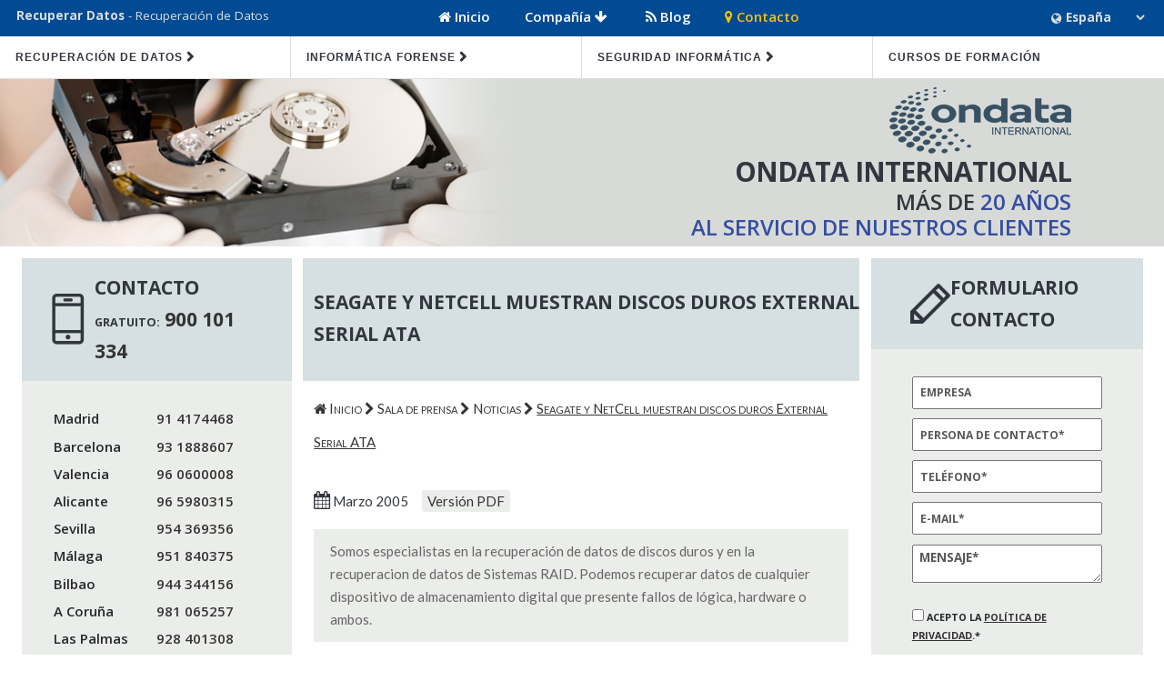

--- FILE ---
content_type: text/html
request_url: https://www.ondata.es/saladeprensa/noticias/noticias_15.htm
body_size: 10455
content:
<!doctype html>
<html class="no-js" lang="es">
<head>
<meta charset="utf-8">
<meta http-equiv="x-ua-compatible" content="ie=edge">
<meta name="viewport" content="width=device-width, initial-scale=1">
<title>Recuperar Datos - Discos duros Seagate y NetCell External SATA</title>
<meta name="description" content="Seagate y NetCell discos duros con eSATA que hará más rápidos y fiables a los discos duros externos, comparados con la conexión USB 2.0 o FireWire.">
<meta name="keywords" content="recuperacion de datos, recuperación de datos, recuperacion datos, recuperación datos, recuperar datos, disco duro, recuperacion de archivos, recuperar disco duro, archivos borrados, disco duro borrado, disco duro formateado, seguridad informática, informatica forense">
<meta name="twitter:card" content="summary">
<meta name="twitter:site" content="@ondataint">
<meta name="twitter:creator" content="@ondataint">
<meta name="twitter:image" content="https://www.ondata.es/img/logos/ondata-logo.png">
<meta property="og:title" content="Recuperar Datos - Discos duros Seagate y NetCell External SATA">
<meta property="og:type" content="article">
<meta property="og:url" content="https://www.ondata.es/saladeprensa/noticias/noticias_15.htm">
<meta property="og:image" content="https://www.ondata.es/img/logos/ondata-logo.png">
<meta property="og:description" content="Seagate y NetCell discos duros con eSATA que hará más rápidos y fiables a los discos duros externos, comparados con la conexión USB 2.0 o FireWire.">
<meta property="og:site_name" content="Ondata International">
<meta property="fb:admins" content="100009182905165">
<meta property="fb:app_id" content="977348395645687">
<meta name="robots" content="index, follow">
<link href="../../_css/main-ondata.css?v2110251713" rel="stylesheet" type="text/css">
<link rel="shortcut icon" href="../../img/ico/favicon.ico">
<link rel="stylesheet" href="https://maxcdn.bootstrapcdn.com/font-awesome/4.4.0/css/font-awesome.min.css">
<link rel="preconnect" href="https://fonts.googleapis.com">
<link rel="preconnect" href="https://fonts.gstatic.com" crossorigin>
<link href="https://fonts.googleapis.com/css2?family=Lato&family=Open+Sans:wght@400;600;700&display=swap" rel="stylesheet">
<script src="../../_js/modernizr-2.8.3.min.js"></script>
<script src="../../_js/captchasuma.js"></script>
<!--[if lt IE 9]>
<script src="../../_js/respond.min.js"></script>
<![endif] -->
<!-- Google Tag Manager -->
<script>(function(w,d,s,l,i){w[l]=w[l]||[];w[l].push({'gtm.start':
new Date().getTime(),event:'gtm.js'});var f=d.getElementsByTagName(s)[0],
j=d.createElement(s),dl=l!='dataLayer'?'&l='+l:'';j.async=true;j.src=
'https://www.googletagmanager.com/gtm.js?id='+i+dl;f.parentNode.insertBefore(j,f);
})(window,document,'script','dataLayer','GTM-PRVVHBS');</script>
<!-- End Google Tag Manager -->
</head>
<body onload="generarCaptcha();">
<!-- Google Tag Manager (noscript) -->
<noscript><iframe src="https://www.googletagmanager.com/ns.html?id=GTM-PRVVHBS"
height="0" width="0" style="display:none;visibility:hidden"></iframe></noscript>
<!-- End Google Tag Manager (noscript) -->
<div id="top">
  <div class="gridContainer">
    <div id="intro">
      <span><strong><a href="../../recuperar-datos.htm" class="link-blanco">Recuperar Datos</a></strong> - Recuperación de Datos</span>
    </div>
    <div id="menu-top-desktop" class="desktop">
      <nav class="nav-top">
        <ul>
          <li><a href="https://www.ondata.es"><span class="fa fa-home" aria-hidden="true"></span> Inicio</a></li>
          <li class="grande"><a href="#">Compañía <span class="fa fa-arrow-down" aria-hidden="true"></span></a>
            <ul>
              <li><a href="#">Ondata</a>
                <ul>
                  <li><a href="../../recuperar/compania-recuperacion-1.htm">Introducción</a></li>
                  <li><a href="../../recuperar/compania-recuperacion-2.htm">Nuestra misión</a></li>
                  <li><a href="../../recuperar/compania-recuperacion-3.htm">Por qué elegirnos</a></li>
                  <li><a href="../../recuperar/compania-recuperacion-4.htm">Historia</a></li>
                  <li><a href="../../recuperar/compania-recuperacion-6.htm">Laboratorios </a></li>
<li><a href="../../recuperar/proyectos-idi.htm">Proyectos I+D+I </a></li>
                  <li><a href="../../recuperar/compania-recuperacion-5.htm">Política de Privacidad</a></li>
                  <li><a href="../../recuperar/aviso_legal_.htm">Aviso Legal</a></li>
                  <li><a href="../../recuperar/condiciones-generales_.htm">Condiciones Generales</a></li>
                </ul>
              </li>
              <li> <a href="../../recuperar/clientes-de-recuperacion.htm">Clientes</a> </li>
              <li><a href="#">Sala de prensa</a>
                <ul>
                  <li><a href="../index.htm">Sala de prensa</a></li>
                  <li><a href="../notas-prensa.htm">Notas de prensa</a></li>
                  <li><a href="../sala-prensa.htm">Noticias del sector</a></li>
                  <li><a href="../documentacion_electronica.htm">Documentación electrónica</a></li>
                  <li><a href="../../videos/index.htm">Vídeo</a></li>
                  <li><a href="../archivo-grafico.htm">Archivo gráfico</a></li>
                  <li><a href="../guia-periodista.htm">Guía del periodista</a></li>
                  <li><a href="../gabinete-comunicacion.htm">Contacto</a></li>
                </ul>
              </li>
            </ul>
          </li>
          <li><a href="https://www.ondata.es/blog/"><span class="fa fa-rss" aria-hidden="true"></span> Blog</a></li>
          <li><a href="../../recuperar/contactenos.htm" class="link-amarillo"><span class="fa fa-map-marker" aria-hidden="true"></span> Contacto</a></li>
        </ul>
      </nav>
    </div>
    <div id="banderas">
      <div>
        <select onChange="window.location.href=this.value" class="select-pais">
          <option value="#">España</option>
          <option disabled role="separator">- - - - -</option>
          <option value="https://www.ondata.es/de/daten-rettung.htm">Alemania</option>
          <option value="https://www.ondata.es/fr/recuperation-de-donnees.htm">Francia</option>
          <option value="https://www.ondata.es/uk/data-recovery.htm">Inglaterra</option>
          <option value="https://www.ondata.es/it/recupero-dati.htm">Italia</option>
          <option value="https://www.ondata.es/pt/recuperacao-dados.htm">Portugal</option>
          <option disabled role="separator">- - - - -</option>
          <option value="https://www.ondata.com/es-cr/">Costa Rica</option>
          <option value="https://www.ondatamex.com.mx">México</option>
          <option value="https://www.ondata.com/es-pa/">Panamá</option>
        </select>
        <span class="ico-pais"></span> </div>
    </div>
  </div>
</div>
<header id="header">
  <nav id="menu">
    <div id="cssmenu">
      <ul class="borde-inf">
        <li class="mobile"><a href="https://www.ondata.es">Inicio</a></li>
        <li class="mobile"><a href="#">Compañía</a>
          <ul>
            <li><a href="#">Ondata</a>
              <ul>
                <li><a href="../../recuperar/compania-recuperacion-1.htm">Introducción</a></li>
                <li><a href="../../recuperar/compania-recuperacion-2.htm">Nuestra misión</a></li>
                <li><a href="../../recuperar/compania-recuperacion-3.htm">Por qué elegirnos</a></li>
                <li><a href="../../recuperar/compania-recuperacion-4.htm">Historia</a></li>
                <li><a href="../../recuperar/compania-recuperacion-6.htm">Laboratorios </a></li>
<li><a href="../../recuperar/proyectos-idi.htm">Proyectos I+D+I </a></li>
                  <li><a href="../../recuperar/compania-recuperacion-5.htm">Política de Privacidad</a></li>
                <li><a href="../../recuperar/aviso_legal_.htm">Aviso Legal</a></li>
                <li><a href="../../recuperar/condiciones-generales_.htm">Condiciones Generales</a></li>
              </ul>
            </li>
            <li> <a href="../../recuperar/clientes-de-recuperacion.htm">Clientes</a> </li>
            <li><a href="#">Sala de prensa</a>
              <ul>
                <li><a href="../notas-prensa.htm">Notas de Prensa de Ondata International</a></li>
                <li><a href="../sala-prensa.htm">Noticias del sector</a></li>
                <li><a href="../documentacion_electronica.htm">Documentación Electrónica</a></li>
                <li><a href="../../videos/index.htm">Vídeo</a></li>
                <li><a href="../archivo-grafico.htm">Archivo Gráfico</a></li>
                <li><a href="../guia-periodista.htm">Guía del periodista</a></li>
                <li><a href="../gabinete-comunicacion.htm">Contacte con nosotros</a></li>
              </ul>
            </li>
          </ul>
        </li>
        <li class="borde-dcha"><a href="#">Recuperación de datos</a>
          <ul>
            <li><a href="../../recuperar/recuperacion-de-datos.htm">Discos duros</a></li>
            <li><a href="../../recuperar/dispositivos-fotograficos.htm">Dispositivos fotográficos</a></li>
            <li><a href="../../recuperar/sistemas-raid.htm">Sistemas RAID</a></li>
            <li><a href="../../recuperar/ssd-flash.htm">Discos SSD &amp; Flash</a></li>
            <li><a href="../../recuperar/recuperar-telefono-movil.htm">Teléfonos móviles</a></li>
            <li><a href="../../recuperar/recuperar-datos-tablet.htm">Tablets</a></li>
            <li><a href="../../recuperar/cintas-magneticas.htm">Cintas</a></li>
            <li><a href="../../recuperar/otros-formatos.htm">Otros formatos</a></li>
            <li><a href="../../recuperar/presupuesto-recuperacion.htm"><strong>Solicite presupuesto</strong></a></li>
            <li><a href="../../software/diskcontrol/infodiskcontrol.html" target="_blank">Prevención pérdida de datos</a></li>
            <li><a href="../../cliente/">Alta programa partner</a></li>
            <li><a href="../../cliente/acceso.php">Acceso programa partner</a></li>
          </ul>
        </li>
        <li class="borde-dcha"><a href="#">Informática forense</a>
          <ul>
            <li><a href="../../recuperar/computer-forensics.htm">Informática forense</a></li>
            <li><a href="../../recuperar/equipos-forensics.htm">Hardware Forense</a></li>
            <li><a href="../../recuperar/analisis-forense-moviles.htm">Análisis Teléfonos Móviles</a></li>
            <li><a href="../../recuperar/ftk-forensic-toolkit.htm">Forensic Toolkit (FTK)</a></li>
            <li><a href="../../recuperar/forensics-guidance.htm">EnCase Digital Forensics</a></li>
            <li><a href="../../recuperar/nuix-investigator.htm">Nuix Investigator</a></li>
            <li><a href="../../forense/formacion_forense/index.asp">Cursos de formación</a></li>
            <li><a href="../../recuperar/informatica-forense.htm">Peritaje Informático</a></li>
            <li><a href="https://ondatashop.com/category/computer-forensics/" target="_blank">Catálogo de productos</a></li>
          </ul>
        </li>
        <li class="borde-dcha"><a href="#">Seguridad informática</a>
          <ul>
			<li><a href="../../destruccion-de-discos/">Destrucción de discos</a></li>
            <li><a href="#">Borrado Datos</a>
              <ul class="sub-menu">
                <li><a href="../../recuperar/borrado-seguro.htm">Software</a></li>
                <li><a href="../../recuperar/borrado-seguro-consejos.htm">Consejos</a></li>
                <li><a href="../../recuperar/como-borrar-datos.htm">Cómo borrar datos</a></li>
              </ul>
            </li>
            <li><a href="../../recuperar/gdpr.htm">GDPR</a></li>
<li><a href="../../recuperar/exterro.htm">Exterro</a></li>
            <li><a href="../../recuperar/nuix-ediscovery.htm">Nuix</a></li>
            <li><a href="../../recuperar/encase.htm">EnCase</a></li>
            <li><a href="../../recuperar/localizacion_portatiles.htm">PcWatson</a></li>
            <li><a href="../../formacion/temario.asp">Cursos de formación</a></li>
            <li><a href="../../recuperar/destructoras.htm">Destructoras</a></li>
            <li><a href="https://ondatashop.com/category/seguridad-informatica/" target="_blank">Catálogo de productos</a></li>
          </ul>
        </li>
        <li><a href="../../formacion/temario.asp">Cursos de formación</a></li>
        <li class="mobile"><a href="https://www.ondata.es/blog/">Blog</a></li>
        <li class="mobile"><a href="../../recuperar/contactenos.htm">Contacto</a></li>
      </ul>
    </div>
  </nav>
  <div id="banner">
    <div id="header-empresa">
      <div>
        <div class="headertxt">
          <div class="logo-slider2 pull-right"></div>
          <div class="headertxt1">ONDATA INTERNATIONAL</div>
          <div class="headertxt2">MÁS DE <span class="headertxt-b">20 AÑOS <br>
            AL SERVICIO DE NUESTROS CLIENTES</span> </div>
        </div>
      </div>
    </div>
  </div>
</header>
<div class="gridContainer clearfix">
  <div id="contenido">
    <div id="grupo-dcha">
      <div id="texto">
        <div id="col-text">
          <div id="main-text">
            <div class="caja-h-movil">
              <div class="caja-h-movil-izq">Ondata International</div>
              <div class="caja-h-movil-dcha"><i class="fa fa-mobile fa-lg"></i> <a href="tel:+34914174468">91 4174468</a></div>
            </div>
            <div class="caja-h">
              <h1>Seagate y NetCell muestran discos duros External Serial ATA</h1>
            </div>
            <div class="caja-text">
              <div itemscope itemtype="https://schema.org/BreadcrumbList" class="breadcrumbs margin-btm-5"> <span itemprop="itemListElement" itemscope itemtype="https://schema.org/ListItem"> <a itemprop="item" href="https://www.ondata.es"> <span itemprop="name"><i class="fa fa-home" title="Inicio"></i> Inicio </span></a>
                <meta itemprop="position" content="1" />
                </span> <i class="fa fa-chevron-right"></i> <span itemprop="itemListElement" itemscope itemtype="https://schema.org/ListItem"> <a itemprop="item" href="https://www.ondata.es/saladeprensa/"> <span itemprop="name">Sala de prensa</span></a>
                <meta itemprop="position" content="2" />
                </span> <i class="fa fa-chevron-right"></i> <span itemprop="itemListElement" itemscope itemtype="https://schema.org/ListItem"> <a itemprop="item" href="https://www.ondata.es/saladeprensa/sala-prensa.htm"> <span itemprop="name">Noticias</span></a>
                <meta itemprop="position" content="3" />
                </span> <i class="fa fa-chevron-right"></i> <span itemprop="itemListElement" itemscope itemtype="https://schema.org/ListItem"> <a itemprop="item" href="https://www.ondata.es/saladeprensa/noticias/noticias_15.htm"> <span itemprop="name" class="current-breadcrumb">Seagate y NetCell muestran discos duros External Serial ATA</span></a>
                <meta itemprop="position" content="4" />
                </span> </div>
              <span class="fecha-noticia"> Marzo 2005</span> <span class="tag"><a href="../pdf/noticias_15.pdf" target="_blank">Versión PDF</a></span>
              <div class="recuadro"><p>Somos especialistas en la recuperación de datos de discos duros y en la recuperacion de datos de Sistemas RAID. Podemos recuperar datos de cualquier dispositivo de almacenamiento digital que presente fallos de lógica, hardware o ambos.</p></div>
              <p>Seagate Technology y NetCell mostraron en el Intel Developer Forum un sistema de almacenamiento que utiliza la interfaz <strong>external Serial ATA </strong> (eSATA). Esta tecnología hara mas rapidos y fiables a los discos duros externos, comparados con los actuales conectados mediante USB 2.0 o FireWire. </p>
        <p>La interfaz external Serial ATA ofrece una tasa de transferencia de 150Mbps y permite un cable de hasta dos metros de longitud, frente a los 50 centímetros del SATA tradicional. </p>
        <p>En la demostración pública en el IDF se combinaron dos discos eSATA de Seagate de 160GB, 7200rpm y 8MB de caché mediante una tarjeta RAID PCI eSATA de NetCell. La tarjeta eSATA de NetCell permite la copia y recuperación de datos automatica, y simplifica el añadido de unidades adicionales. </p>
        <p>Los discos eSATA de Seagate pueden conectarse en configuraciones RAID, ofreciendo así en los PCs los niveles de rendimiento y protección de datos disponibles en estaciones de trabajo y servidores, pero a un coste inferior. La tarjeta RAID PCI de NetCell incluye una BIOS que reconoce automaticamente los discos duros y recomienda la mejor configuración RAID. </p>
        <p>Las placas madre futuras integraran eSATA, lo que hara mucho mas facil el añadir discos duros externos a los equipos portatiles y de sobremesa.</p>
              <div class="fuente">
                <p><span class="i-link"></span><strong>Fuente</strong></p>
                <p><a href="http://www.xbitlabs.com" target="_blank">xbitlabs.com</a></p>
              </div>
              <p><em>Las nuevas tecnologías de almacenamiento aumentan día a día su capacidad y su seguridad de funcionamiento. Recomendamos no obstante que sistematicamente realicemos copias de seguridad de nuestros discos duros, sistema RAID o cualquier otro medio de almacenamiento en servicio. Ante un fallo o una avería podremos así acceder al back up de nuestra información.</em></p>
              <p><em>Si aún así no puede acceder a sus datos, contacte con Ondata antes de iniciar ningún proceso de recuperación de datos. Cuando los datos son muy valiosos e imprescindibles solo una empresa especializada en recuperar datos de discos duros y sistemas RAID podra darle una solución con garantías.</em></p>
            </div>
          </div>
          
          <div itemscope itemtype="https://www.schema.org/Organization">
            <div id="contacto-ondata">
              <div class="caja-h-text" itemprop="name"><a itemprop="url" href="https://www.ondata.es">Ondata International Madrid</a></div>
              <div id="contacto-ondata-mapa" class="caja">
                <div class="direccion-col">
                  <div class="pad-dir">
                    <div class="table">
                      <div class="cell ico-loc">
                        <div class="direccion"></div>
                      </div>
                      <div class="cell" itemprop="address" itemscope itemtype="https://schema.org/PostalAddress"> 
							<span itemprop="streetAddress">Avda de Bruselas 36, 1º izq</span> <br>
                          <span itemprop="postalCode">28108</span>, <span itemprop="addressLocality">Alcobendas</span>,
                        (<span itemprop="addressRegion">MADRID</span>), <span itemprop="addressCountry">España</span> </div>
                    </div>
                    <div itemprop="contactPoint" itemscope itemtype="https://www.schema.org/ContactPoint">
                      <meta itemprop="contactType" content="customer service">
                      <div class="table">
                        <div class="cell ico-loc">
                          <div class="tel"></div>
                        </div>
                        <div class="cell"> <span itemprop="telephone"><a href="tel:+34914174468">(+34) 91 417 44 68</a></span> </div>
                      </div>
                      <div class="table">
                        <div class="cell ico-loc">
                          <div class="email"></div>
                        </div>
                        <div class="cell"> <a href="mailto:info@ondata.es"><span itemprop="email">info@ondata.es</span></a> </div>
                      </div>
                    </div>
                    <div class="table cajas-tags2">
                      <div class="cell ico-loc"></div>
                      <div class="cell"><span><a href="../../recuperar/recuperacion-datos-alcobendas.htm">Horario</a></span></div>
                    </div>
                  </div>
                </div>
                <div class="mapa"> <a href="../../recuperar/recuperacion-datos-alcobendas.htm">
                    <div class="pad-dir">
                      <div class="mapa-ondata"></div>
                    </div>
                    </a> </div>
              </div>
            </div>
          </div>
        </div>
      </div>
      <div id="col-dcha">
        <div id="form-contacto">
          <div class="caja-h">
            <div class="table2">
              <div class="cell ico-caja">
                <div class="lapiz-oscuro"></div>
              </div>
              <div class="cell texto-h">Formulario<br>
                Contacto</div>
            </div>
          </div>
          <div id="form-contacto-c" class="caja">
            <div class="form-wrap">
              <form id="formulario-info" method="post" action="" name="formulario-info" onSubmit="return validarContacto(this)">
                <div>
                  <label for="compania">
                    <input name="Tempresa" id="Tempresa" placeholder="Empresa" type="text" onkeypress="return handleEnter(this, event)">
                  </label>
                </div>
                <div>
                  <label for="contacto">
                    <input name="Tnomcli" id="Tnomcli" placeholder="Persona De Contacto*" type="text" required onkeypress="return handleEnter(this, event)">
                  </label>
                </div>
                <div>
                  <label for="telefono">
                    <input name="Ttelefono" id="Ttelefono" placeholder="Teléfono*" type="tel" required  onkeypress="return handleEnter(this, event)">
                  </label>
                </div>
                <div>
                  <label for="email">
                    <input name="Temail" id="Temail" placeholder="E-mail*" type="email" required onkeypress="return handleEnter(this, event)">
                  </label>
                </div>
                <div>
                  <textarea name="comentario" rows="2" placeholder="Mensaje*" required></textarea>
                </div>
                <div class="text-small margin-btm-5"><input type="checkbox" name="priv_acept" id="aceptarFormInfo" value="1" required onkeypress="return handleEnter(this, event)"/><label for="aceptarFormInfo"> Acepto la <a class="link" href="https://www.ondata.es/recuperar/politica-privacidad.htm" target="_blank">Política de Privacidad</a>.*</label></div>
                <div class="text-manda">*Campos obligatorios </div>
                <div class="text-small margin-btm-5">Confirme que no es un robot:</div>
                <div class="caja-captcha">
                  <div class="captcha-suma clearfix"> <span id="captcha1"></span> + <span id="captcha2"></span> =
                    <input type="text" maxlength="2" onkeypress="return isNumberKey(event)" id="captcha_resultado"
						onKeyUp="cambiarResultado();" placeholder="0" required/>
                    <span id="calculo"></span> </div>
                  <div class="btn-enviar">
                    <input id="enviarForm" type="submit" name="solicitud" value="Enviar" onClick="cambiarResultado()">
                    <input name="url" type="hidden" value="https://www.ondata.es/saladeprensa/noticias/noticias_15.htm">
                  </div>
                </div>
                <div class="clearfix"></div>
              </form>
            </div>
          </div>
        </div>
        <div id="ondata-partner-program">
        <div class="caja-h">Distribuidores</div>
        <div id="ondata-partner-program-img" class="img-txt"><a href="../../cliente/">
          <div class="txt-overlay-c txt-col-partner">
            Ondata<br>
            Partner Program</div>
          </a> </div>
      </div>
                <div id="sistema-raid">
        <div class="caja-h">Sistemas RAID</div>
        <div id="sistema-raid-img" class="img-txt"><a href="http://www.onraidservices.com/" target="_blank">
          <div class="txt-overlay-c">
            <div class="ico-col storage"></div>
            Especialistas en<br>
            sistemas RAID</div>
          </a> </div>
      </div>
        <div id="borrado">
          <div class="caja-h">Borrado y destrucción</div>
          <div id="borrado-img" class="img-txt"><a href="../../recuperar/como-borrar-datos.htm">
            <div class="txt-overlay-c">
              <div class="ico-col reciclar"></div>
               Borrado, destrucción y<br>
              desmagnetización con certificado</div></a>
          </div>
        </div>
        <div id="informatica-forense">
          <div class="caja-h">Informática forense</div>
          <div id="informatica-forense-img" class="img-txt"><a href="../../recuperar/computer-forensics.htm">
            <div class="txt-overlay-c">
              <div class="ico-col lupa"></div>
              Especialistas en equipamiento<br>
              informática forense</div>
            </a> </div>
        </div>
      </div>
      <div id="fila-links" class="table">
        <div id="links1" class="td">
          <nav>
            <ul>
              <li><a href="../../recuperar/recuperacion-de-datos.htm">Recuperación de datos</a></li>
              <li><a href="../../recuperar/borrado-seguro.htm">Seguridad informática</a></li>
              <li><a href="../../recuperar/computer-forensics.htm">Informática forense</a></li>
              <li><a href="../../recuperar/directorio.htm">Mapa web</a></li>
            </ul>
          </nav>
        </div>
        <div id="links2" class="td">
          <nav>
            <ul>
              <li><a href="../../recuperar/faq-de-recuperacion-de-datos.htm">Preguntas frecuentes</a></li>
              <li><a href="../../recuperar/mapa_espana.htm">Mapa de delegaciones</a></li>
              <li><a href="../../recuperar/informacion-recuperacion-datos.htm">Información útil</a></li>
              <li><a href="https://www.ondata.es/blog/">Blog</a></li>
            </ul>
          </nav>
        </div>
        <div id="links3" class="td">
          <nav>
            <ul>
              <li><a href="../../recuperar/condiciones-generales_.htm">Condiciones generales</a></li>
              <li><a href="../../recuperar/politica-privacidad.htm">Política de privacidad</a></li>
              <li><a href="../../recuperar/compania-recuperacion-5.htm">Política de cookies</a></li>
              <li><a href="../../recuperar/aviso_legal_.htm">Aviso legal</a></li>
            </ul>
          </nav>
          <div class="redes-pie">
              <ul>
                <li><a href="https://www.facebook.com/ondatainternational" title="Facebook"> <i class="fa fa-facebook fa-lg" aria-hidden="true"></i> </a></li>
                <li><a href="https://twitter.com/ondataint" title="Twitter"><i class="fa fa-twitter fa-lg" aria-hidden="true"></i></a></li>
                <li><a href="https://www.linkedin.com/company/ondata-international" title="Linkedin"><i class="fa fa-linkedin fa-lg" aria-hidden="true"></i></a></li>
                
                <li><a href="https://www.youtube.com/user/ondataspain" title="Youtube"><i class="fa fa-youtube fa-lg" aria-hidden="true"></i></a></li>
                <li><a href="https://www.ondata.es/blog/" title="Blog"><i class="fa fa-rss fa-lg" aria-hidden="true"></i></a></li>
              </ul>
            </div>
        </div>
      </div>
    </div>
    <div id="col-izq">
      <div id="tel-contacto">
        <div class="caja-h">
          <div class="table3">
            <div class="cell ico-caja">
              <div class="smarthpone"></div>
            </div>
            <div class="cell texto-h">Contacto<br>
				<span class="tel-gratuito">gratuito:</span>
				<a href="tel:+34900101334">900 101 334</a></div>
          </div>
        </div>
        <div id="tels" class="caja">
          <div class="del">
            <div class="clearfix">
              <div class="tel-ciudad">Madrid</div>
              <div class="tel-num"><a href="tel:+34914174468">91 4174468</a></div>
            </div>
            <div class="clearfix">
              <div class="tel-ciudad">Barcelona</div>
              <div class="tel-num"><a href="tel:+34931888607">93 1888607</a></div>
            </div>
            <div class="clearfix">
              <div class="tel-ciudad">Valencia</div>
              <div class="tel-num"><a href="tel:+34960600008">96 0600008</a></div>
            </div>
                        <div class="clearfix">
              <div class="tel-ciudad">Alicante</div>
              <div class="tel-num"><a href="tel:+34965980315">96 5980315</a></div>
            </div>
            <div class="clearfix">
              <div class="tel-ciudad">Sevilla</div>
              <div class="tel-num"><a href="tel:+34954369356" id="tel-caja-sevilla">954 369356</a></div>
            </div>
            <div class="clearfix">
              <div class="tel-ciudad">Málaga</div>
              <div class="tel-num"><a href="tel:+34951840375" id="tel-caja-malaga">951 840375</a></div>
            </div>
			<div class="clearfix">
              <div class="tel-ciudad">Bilbao</div>
              <div class="tel-num"><a href="tel:+34944344156" id="tel-caja-bilbao">944 344156</a></div>
            </div>
            <div class="clearfix">
              <div class="tel-ciudad">A Coruña</div>
              <div class="tel-num"><a href="tel:+34981065257">981 065257</a></div>
            </div>
            <div class="clearfix">
              <div class="tel-ciudad">Las Palmas</div>
              <div class="tel-num"><a href="tel:+34928401308">928 401308</a></div>
            </div>
          </div>
        </div>
      </div>
      <div id="tel-latam">
        <div class="caja-h">
          <div class="table3">
            <div class="cell ico-caja">
              <div class="smarthpone"></div>
            </div>
            <div class="cell texto-h">Contacto<br>
              Latinoamérica</div>
          </div>
        </div>
        <div id="tels-latam" class="caja">
          <div class="del">
            <div class="clearfix">
              <div class="tel-ciudad">México</div>
              <div class="tel-num"><a href="tel:+525546184009">+55 46184009</a></div>
            </div>
            <div class="clearfix">
              <div class="tel-ciudad">Costa Rica</div>
              <div class="tel-num"><a href="tel:+50640100137">+506 40100137</a></div>
            </div>
            <div class="clearfix">
              <div class="tel-ciudad">Panamá</div>
              <div class="tel-num"><a href="tel:+5078366048">+507 8366048</a></div>
            </div>
          </div>
        </div>
      </div>
      <div id="llamada">
        <div class="caja-h">
          <div class="table2">
            <div class="cell ico-caja">
              <div class="smarthpone"></div>
            </div>
            <div class="cell texto-h">Nosotros<br>
              le llamamos</div>
          </div>
        </div>
        <div id="llamada-form" class="caja">
          <div class="form-wrap">
            <form method="post" name="formulario" action="https://gestion2.ondata.es/clientes_web/dudas/alta_duda.php" onSubmit="return llamamos(this)">
              <div>
                <label>
                  <input name="contact_call" id="contact_call" placeholder="Nombre*" type="text" required onkeypress="return handleEnter(this, event)">
                </label>
              </div>
              <div>
                <label>
                  <input name="prov_call" id="prov_call" placeholder="Provincia*" type="text" required onKeyPress="return handleEnter(this, event)">
                </label>
              </div>
              <div>
                <label>
                  <input name="tel_call" id="tel_call" placeholder="Teléfono*" type="tel" required onkeypress="return handleEnter(this, event)">
                </label>
              </div>
              <div>
                <textarea name="duda_call" rows="2" placeholder="Mensaje"></textarea>
              </div>
		      <div class="text-small margin-btm-5"><input type="checkbox" name="priv_acept" id="aceptarLlamada" value="1" required onkeypress="return handleEnter(this, event)"/><label for="aceptarLlamada"> Acepto la <a class="link" href="https://www.ondata.es/recuperar/politica-privacidad.htm" target="_blank">Política de Privacidad</a>.*</label></div>
			  <div class="text-manda">*Campos obligatorios </div>
              <div class="text-small  margin-btm-5">Confirme que no es un robot:</div>
              <div class="caja-captcha">
                <div class="captcha-suma clearfix"> <span id="captcha1_llamada"></span> + <span id="captcha2_llamada"></span> =
                  <input type="text" maxlength="2" onkeypress="return isNumberKey(event)" onKeyUp="cambiarResultadoLlamada();" id="captcha_resultado_llamada" placeholder="0" required/>
                  <span id="calculo_llamada"></span> </div>
                <div class="btn-enviar">
                  <input name="id_delegacion" type="hidden" value="1">
                  <input type="submit" id="llamada_enviar" value="Enviar" name="boton" onClick="cambiarResultadoLlamada()">
                </div>
              </div>
              <div class="clearfix"></div>
            </form>
          </div>
        </div>
      </div>
      <div id="enviar-disco">
        <div class="caja-h">Envío del soporte</div>
        <div id="enviar-disco-img" class="img-txt"> <a href="../../recuperar/envio-soporte.htm">
          <div class="txt-overlay-c">
            <div class="ico-col avion"></div>
            Cómo enviar correctamente<br>
            su dispositivo</div>
          </a></div>
      </div>
      <div id="perdida-de-datos">
        <div class="caja-h">¿Perdió sus datos?</div>
        <div id="perdida-de-datos-img" class="img-txt"> <a href="../../recuperar/consejos-disco-duro.htm">
          <div class="txt-overlay-c">
            <div class="ico-col folder"></div>
            Consejos útiles en caso de<br>
            pérdida de datos</div>
          </a> </div>
      </div>
      <div id="blog">
          <div class="caja-h">Blog</div>
          <div id="blog-img" class="img-txt"><a href="https://www.ondata.es/blog/">
            <div class="txt-overlay-c">
              <div class="ico-col lapiz"></div>
              Descubra nuestros<br>
              consejos</div>
            </a> </div>
        </div>
    </div>
  </div>
</div>
<footer id="footer">
  <div class="wrapper">
    <div id="slogan">Nuestros ingenieros están altamente especializados en la recuperacion de datos y en la investigación de delitos informáticos.</div>
    <div id="copyright">Ondata International 2002 - 
      <script type="text/javascript">var d=new Date()
document.write(d.getFullYear())</script> 
      ©.</div>
  </div>
</footer>
<script src="https://ajax.googleapis.com/ajax/libs/jquery/1.11.3/jquery.min.js"></script> 
<script>window.jQuery || document.write('<script src="../../_js/jquery-1.11.3.min.js"><\x3C/script>')</script> 
<script src="../../_js/main-ondata.js"></script> 
<script type="text/javascript">
	$("#cssmenu").menumaker({
		title: "Menu",
		format: "multitoggle"
	});
</script> 
<!--<script>$(document).ready(function(){CW.init({lang:'es',});});</script> --> 
</body>
</html>

--- FILE ---
content_type: text/css
request_url: https://www.ondata.es/_css/main-ondata.css?v2110251713
body_size: 14894
content:
/*! normalize.css v3.0.3 | MIT License | github.com/necolas/normalize.css */img,legend{border:0}legend,td,th{padding:0}html{font-family:sans-serif;-ms-text-size-adjust:100%;-webkit-text-size-adjust:100%}body{margin:0}article,aside,details,figcaption,figure,footer,header,hgroup,main,menu,nav,section,summary{display:block}audio,canvas,progress,video{display:inline-block;vertical-align:baseline}audio:not([controls]){display:none;height:0}[hidden],template{display:none}a{background-color:transparent}a:active,a:hover{outline:0}abbr[title]{border-bottom:1px dotted}b,optgroup,strong{font-weight:700}dfn{font-style:italic}h1{font-size:2em;margin:.67em 0}mark{background:#ff0;color:#000}small{font-size:80%}sub,sup{font-size:75%;line-height:0;position:relative;vertical-align:baseline}sup{top:-.5em}sub{bottom:-.25em}svg:not(:root){overflow:hidden}figure{margin:1em 40px}hr{-webkit-box-sizing:content-box;box-sizing:content-box;height:0}pre,textarea{overflow:auto}code,kbd,pre,samp{font-family:monospace,monospace;font-size:1em}button,input,optgroup,select,textarea{color:inherit;font:inherit;margin:0}button{overflow:visible}button,select{text-transform:none}button,html input[type=button],input[type=reset],input[type=submit]{-webkit-appearance:button;cursor:pointer}button[disabled],html input[disabled]{cursor:default}button::-moz-focus-inner,input::-moz-focus-inner{border:0;padding:0}input{line-height:normal}input[type=checkbox],input[type=radio]{box-sizing:border-box;padding:0}input[type=number]::-webkit-inner-spin-button,input[type=number]::-webkit-outer-spin-button{height:auto}input[type=search]{-webkit-appearance:textfield;box-sizing:content-box}input[type=search]::-webkit-search-cancel-button,input[type=search]::-webkit-search-decoration{-webkit-appearance:none}fieldset{border:1px solid silver;margin:0 2px;padding:.35em .625em .75em}table{border-collapse:collapse;border-spacing:0}
/* ==== MENú ==== */
#cssmenu{z-index:5;font-family:'Century Gothic',Arial,sans-serif;background:#fff}#cssmenu,#cssmenu #menu-button,#cssmenu ul,#cssmenu ul li,#cssmenu ul li a{margin:0;padding:0;border:0;list-style:none;line-height:1;display:block;position:relative;-webkit-box-sizing:border-box;-moz-box-sizing:border-box;box-sizing:border-box;}#cssmenu:after,#cssmenu>ul:after{content:".";display:block;clear:both;visibility:hidden;line-height:0;height:0}#cssmenu #menu-button{display:none}#cssmenu>ul>li{float:left;width:23%;margin-left:2%}#cssmenu.align-center>ul{font-size:0;text-align:center}#cssmenu.align-center>ul>li{display:inline-block;float:none}#cssmenu.align-center ul ul{text-align:left}#cssmenu.align-right>ul>li{float:right}#cssmenu>ul>li>a{padding:17px;font-size:12px;letter-spacing:1px;text-decoration:none;color:#32363f;font-weight:600;text-transform:uppercase}#cssmenu>ul>li:hover>a{color:#000}#cssmenu>ul>li.has-sub>a{padding-right:30px}#cssmenu>ul>li.has-sub>a:after{font-family:FontAwesome;content:" \f054"}#cssmenu>ul>li.has-sub:hover>a:after{font-family:FontAwesome;content:" \f078"}#cssmenu ul ul{position:absolute;left:-9999px}#cssmenu.align-right ul ul{text-align:right}#cssmenu ul ul li{height:0;-webkit-transition:all .25s ease;-moz-transition:all .25s ease;-ms-transition:all .25s ease;-o-transition:all .25s ease;transition:all .25s ease}#cssmenu li:hover>ul{left:auto}#cssmenu.align-right li:hover>ul{left:auto;right:0}#cssmenu li:hover>ul>li{height:35px}#cssmenu ul ul ul{margin-left:100%;top:0;}#cssmenu.align-right ul ul ul{margin-left:0;margin-right:100%}#cssmenu ul ul li a{border-bottom:1px solid rgba(150,150,150,.15);padding:11px 15px;width:100%;font-size:12px;text-decoration:none;color:#32363f;font-weight:400;background:#fff}#cssmenu ul ul li.has-sub>a:after,#cssmenu ul ul li.has-sub>a:before{position:absolute;display:block;background:#ddd;content:''}#cssmenu ul ul li.last-item>a,#cssmenu ul ul li:last-child>a{border-bottom:0}#cssmenu ul ul li a:hover,#cssmenu ul ul li:hover>a{color:#000}#cssmenu ul ul li.has-sub>a:after{top:16px;right:11px;width:8px;height:2px}#cssmenu.align-right ul ul li.has-sub>a:after{right:auto;left:11px}#cssmenu ul ul li.has-sub>a:before{top:13px;right:14px;width:2px;height:8px;-webkit-transition:all .25s ease;-moz-transition:all .25s ease;-ms-transition:all .25s ease;-o-transition:all .25s ease;transition:all .25s ease}#cssmenu.align-right ul ul li.has-sub>a:before{right:auto;left:14px}#cssmenu ul ul>li.has-sub:hover>a:before{top:17px;height:0}#cssmenu.small-screen{width:100%;background-color:#32363f}#cssmenu.small-screen ul{width:97%;display:none}#cssmenu.small-screen.align-center>ul{text-align:left}#cssmenu.small-screen ul li{width:100%;border-top:1px solid rgba(120,120,120,.2)}#cssmenu.small-screen>ul>li:hover>a,#cssmenu.small-screen>ul>ul>li:hover>a{color:#fff}#cssmenu.small-screen li:hover>ul>li,#cssmenu.small-screen ul ul li{height:auto}#cssmenu.small-screen ul li a,#cssmenu.small-screen ul ul li a{width:100%;border-bottom:0;color:#ddd}#cssmenu.small-screen>ul>li{float:none}#cssmenu.small-screen ul ul li a{padding-left:25px;color:#ddd;background:0 0}#cssmenu.small-screen ul ul ul li a{padding-left:35px}#cssmenu.small-screen ul ul li.active>a,#cssmenu.small-screen ul ul li:hover>a{color:#fff}#cssmenu.small-screen ul ul,#cssmenu.small-screen ul ul ul,#cssmenu.small-screen.align-right ul ul{position:relative;left:0;width:100%;margin:0;text-align:left}#cssmenu.small-screen ul ul>li.has-sub>a:after,#cssmenu.small-screen ul ul>li.has-sub>a:before,#cssmenu.small-screen>ul>li.has-sub>a:after,#cssmenu.small-screen>ul>li.has-sub>a:before{display:none}#cssmenu.small-screen #menu-button{display:block;padding:17px;color:#ddd;cursor:pointer;font-size:12px;text-transform:uppercase;font-weight:700}#cssmenu.small-screen #menu-button:after{position:absolute;top:22px;right:17px;display:block;height:4px;width:20px;border-top:2px solid #ddd;border-bottom:2px solid #ddd;content:''}#cssmenu.small-screen #menu-button:before{position:absolute;top:16px;right:17px;display:block;height:2px;width:20px;background:#ddd;content:''}#cssmenu.small-screen #menu-button.menu-opened:after{top:23px;border:0;height:2px;width:15px;background:#fff;-webkit-transform:rotate(45deg);-moz-transform:rotate(45deg);-ms-transform:rotate(45deg);-o-transform:rotate(45deg);transform:rotate(45deg)}#cssmenu.small-screen #menu-button.menu-opened:before{top:23px;background:#fff;width:15px;-webkit-transform:rotate(-45deg);-moz-transform:rotate(-45deg);-ms-transform:rotate(-45deg);-o-transform:rotate(-45deg);transform:rotate(-45deg)}#cssmenu.small-screen .submenu-button{position:absolute;z-index:99;right:0;top:0;display:block;border-left:1px solid rgba(120,120,120,.2);height:46px;width:46px;cursor:pointer}#cssmenu.small-screen .submenu-button.submenu-opened{background:#262626}#cssmenu.small-screen ul ul .submenu-button{height:34px;width:34px}#cssmenu.small-screen .submenu-button:after{position:absolute;top:22px;right:19px;width:8px;height:2px;display:block;background:#ddd;content:''}#cssmenu.small-screen ul ul .submenu-button:after{top:15px;right:13px}#cssmenu.small-screen .submenu-button.submenu-opened:after{background:#fff}#cssmenu.small-screen .submenu-button:before{position:absolute;top:19px;right:22px;display:block;width:2px;height:8px;background:#ddd;content:''}#cssmenu.small-screen ul ul .submenu-button:before{top:12px;right:16px}#cssmenu.small-screen .submenu-button.submenu-opened:before{display:none}#cssmenu.small-screen.select-list{padding:5px}.zeroMargin_mobile{margin-left: 0;}.hide_mobile{display: none;}@media only screen and (min-width:801px){#cssmenu>ul>li>a{font-size:12px}#cssmenu>ul>li{float:left;width:25%;margin-left:0}#cssmenu>ul>li>ul>li>ul>li {width:100%;}#cssmenu>ul>li.borde-dcha{border-right:1px solid #ddd}#cssmenu>ul.borde-inf{border-bottom:1px solid #ddd}.hide_tablet{display: none;}.zeroMargin_tablet{margin-left: 0;}}@media only screen and (min-width:1440px){#cssmenu>ul>li>a{font-size:14px}#cssmenu>ul>li{float:left;width:23%;margin-left:2%}.zeroMargin_desktop{margin-left: 0;}.hide_desktop{display: none;}}
/*! HTML5 Boilerplate v5.2.0 | MIT License | https://html5boilerplate.com/ */fieldset,hr{border:0;padding:0}a:active,a:hover,a:link,a:visited{text-decoration:none}.link:link,a:link{color:#333}.current-breadcrumb,.link:active,.link:hover,.link:link,.link:visited,.underline:link{text-decoration:underline}.breadcrumbs span,.btn-cookie,.cajas-tags2 span,.clausula span,.paginacion span,.small-caps,.tag3,.text-gratis,.text-manda{font-variant:small-caps}.embed-container,.img-txt,.sub-menu{position:relative}#redes-sociales,.caja-h,.caja-h-movil,.caja-h-text,.texto-h{word-wrap:break-word}#blog-img,.ico-blog{background-position:0 0}#borrado-img,#servicio-urgente-img{padding-top:76.5%;background-size:300% 303.26%;background-position:50% 100%}#blog-img,#borrado-img,#enviar-disco-img,#informatica-forense-img,#partners-img,#perdida-de-datos-img,#sistema-raid-img{background-image:url("../img/col/img-col.jpg")}#fila-links,#redes-sociales,.btn-horario,.caja-captcha,.caja-h,.caja-h-movil,.caja-h-text,.form-wrap select,.txt-overlay-c,label,legend{text-transform:uppercase}.img-list,.l-paises,.list-arrow li,.list-consejos li,.list-sitemap li,ul.proveedores{list-style:none}#links1,#links2{padding:3% 0}html{color:#222;font-size:1em;line-height:1.4;scroll-behavior:smooth}::-moz-selection{background:#b3d4fc;text-shadow:none}::selection{background:#b3d4fc;text-shadow:none}hr{display:block;height:1px;border-top:1px solid #ccc;margin:1em 0}audio,canvas,iframe,img,svg,video{vertical-align:middle}fieldset{margin:0}textarea{resize:vertical}embed,img,object,video{max-width:100%}.ie6 img{width:100%}a:visited{color:#2f4866;font-weight:700}a:active,a:hover{color:#666}#blog-img:hover,#borrado-img:hover,#enviar-disco-img:hover,#informatica-forense-img:hover,#ondata-partner-program-img:hover,#partners-img:hover,#perdida-de-datos-img:hover,#recogida-gratuita:hover,#sistema-raid-img:hover,.ico-blog:hover,.ico-fb:hover,.ico-gplus:hover,.ico-linkedin:hover,.ico-twitter:hover,.ico-youtube:hover,.redes-pie ul li i:hover,a img:hover{opacity:.7;transition-duration:.5s;-webkit-transition-duration:.5s;-moz-transition-duration:.5s}.link:visited{color:#2f4866}.link:hover{color:#999}.link:active{color:#666}.link-naranja:link{color:#ff77000}.link-naranja:visited{color:#f70}#cookies-warning p a:hover,.link-amarillo:focus,.link-amarillo:hover,.link-naranja:active,.link-naranja:hover{color:#fff}.link-amarillo:active,.link-amarillo:link,.link-amarillo:visited{color:#f9c10b}#cookies-warning a#cookies-warning-close,.btn-cookie{color:#335b90;text-decoration:none}.txt-small{font-size:.6em}body{font-size:15px;line-height:1.7;font-family:'Open Sans',Arial,serif;color:#32363f}#fila-links,.btn-cookie,label,legend{font-size:.9em;font-weight:700}#cookies-warning{width:100%;padding:.5% 0;position:fixed;bottom:0;z-index:999;border-top:1px solid #fff;background:#335b90;opacity:.9;display:block!important}#cookies-warning p{position:relative;margin:0 auto;padding:0 10px 0 50px;max-width:90%;text-align:left;color:#fff}#cookies-warning p b{font-weight:700}#cookies-warning p a,#pandemia a{color:#fff;text-decoration:underline}#cookies-warning svg{position:absolute;top:-2px;left:10px;float:left;margin-right:8px}#cookies-warning svg .bg{fill:#FFFFFF}#cookies-warning svg .fg{fill:#335B90}#cookies-warning a#cookies-warning-more-info{color:#335b90;text-decoration:none;margin-right:5px}.btn-cookie{background-color:#fff;padding:2px 6px;border-radius:4px}#contenido{flex-flow:row wrap}#texto{order:1}#col-dcha{order:2}#fila-links{order:3;clear:both;float:left;margin-left:0;width:100%;display:block;color:#32363f;background-color:#ebedea;text-align:center;line-height:1.8}#footer,.btn-horario:hover,.l-paises li a{background-color:#32363f}#col-izq{order:4}.form-wrap input,.form-wrap select,.form-wrap textarea{-webkit-box-sizing:border-box;-moz-box-sizing:border-box;box-sizing:border-box}.form-wrap input[type=email],.form-wrap input[type=password],.form-wrap input[type=tel],.form-wrap input[type=text],.form-wrap select,.form-wrap textarea{-webkit-box-sizing:border-box;-moz-box-sizing:border-box;box-sizing:border-box;width:100%;margin-bottom:5%;padding:3.5%;font-weight:700;color:#595959;font-size:.9em;height:100%;line-height:1;outline:0}.cajas-tags,.clausula li{line-height:2.2}::-webkit-input-placeholder{color:#595959;text-transform:uppercase}:-moz-placeholder{color:#595959;opacity:1;text-transform:uppercase}::-moz-placeholder{color:#595959;opacity:1;text-transform:uppercase}:placeholder-shown{color:#595959;text-transform:uppercase}:-ms-input-placeholder{color:#595959;text-transform:uppercase}.form-wrap input[type=submit]{padding:10px 15px;background:#fff;border:0;cursor:pointer;text-transform:uppercase;font-weight:700;margin:12% 0 2%;font-size:1em;transition:.1s}.list-check li:before,.list-checkbox li:before,.list-consejos li:before{font-family:FontAwesome;margin-left:-1.5em}.form-wrap input[type=submit]:hover{background-color:#32363f;color:#fff}label,legend{color:#27282d;padding:3.5% 0}select#licencias,select#producto{margin-top:3.5%}.caja-h h1,.caja-h h2,.caja-h-text h3{font-size:1em;margin:0}.h4,ul.l-indice li{font-size:1.3em}h2.up,h3.up,h4.up{display:inline-block;margin-right:10px;margin-bottom:1%}.cajas-tags span,.cajas-tags2 span,.tag,.tag3{border-radius:3px;margin-right:5px}h2{font-size:1.4em}.caja-h{font-family:'Open Sans',Arial,Helvetica,sans-serif;font-size:1em;color:#32363f;font-weight:700;background-color:#d6dfe2;padding:1% 0 1% 2%}.caja-h-movil{font-family:'Open Sans',Arial,sans-serif;font-size:1.2em;font-weight:400;padding:0 0 0 2%;display:table;width:98%;background-color:#004b93;color:#fff}#redes-sociales,.btn-horario,.caja-captcha,.caja-h-text,.caption-product,.letra,.paginacion span,.select-pais,.tag3,.text-titulo,.text-titulo2,.txt-overlay-c{font-weight:700}#fila-links a:link,.caja-h-text{color:#32363f}.caja-h-movil-izq{display:table-cell;width:61%;text-align:left}#banderas,.paginacion,.text-manda{text-align:right}.caja-h-movil-dcha{display:table-cell;width:37%;text-align:right;padding-right:2%;font-size:20px}.caja-h-movil-dcha i,.redes-pie ul li i{padding-right:6px}.caja-h-movil-dcha a{font-weight:700;color:#ffd94b}.caja-h-text{font-family:'Open Sans',Arial,Helvetica,sans-serif;font-size:1em;background-color:#d6dfe2;padding:2% 0 2% 2%}.caja,.caja-main-form{background-color:#ebedea;color:#27282d;padding-bottom:2%;padding-top:2%}.caja-text{background-color:#fff;padding:2%;font-family:Lato,Arial,Helvetica,sans-serif;font-size:1em}.cajas-tags{padding:1% 2%;font-size:.9em}.cajas-tags span,.tag{background-color:#ebedea;padding:.5% 1%}.cajas-tags2 span{background-color:#fff;padding:1.5%}#links2,#redes-sociales,.paginacion span,.tag3{background-color:#d6dfe2}.tag3{padding:1% 2%;margin-top:10px}.catalogo-forense,.catalogo-seguridad{padding-top:13.37%;background-size:cover}.paginacion span{padding:2%;margin:0 2% 4% 1%;display:inline-block}.catalogo-forense{background-image:url(../img/forense/ondatashop-forense.jpg)}.catalogo-seguridad{background-image:url(../img/seguridad/ondatashop-seguridad.jpg)}.del,.form-wrap{margin:auto;padding:2% 0}.del{width:80%}.form-wrap{width:60%}.text-gratis,.text-small{margin-top:5%;font-size:.8em}.pad-dir,.recuadro2{padding:3%}.text-manda{font-size:.9em}#pandemia,.caja-captcha input,.center,.extraer-foto,.ico-caja,.img-small,.pag-catalogo,.recuadro-error,.t-disk-eraser td,.txt-overlay-c{text-align:center}.text-top{vertical-align:text-top}.text-subtitulo{font-size:1.23em}.text-titulo{font-size:2em}.text-titulo2{font-size:1.7em;margin-bottom:0}.letra{font-size:3em;margin:2% 0}#banderas,#intro,#intro h1,.sitemap-sub{font-size:.9em}.txt-advertencia,.txt-advertencia:active,.txt-advertencia:hover,.txt-advertencia:link,.txt-advertencia:visited,.txt-error,.txt-error:active,.txt-error:hover,.txt-error:link,.txt-error:visited{color:#aa3939}.check:before,.txt-ok{color:#1d9d74}.naranja{color:#e56a00}.glosario dd,.margin-btm-5{margin-bottom:5%}.clausula span{font-weight:600}.recuadro{margin-bottom:3%;background-color:#ebedea}.recuadro p{padding:2% 3%;color:#666}.recuadro-error{padding:3%;margin:3% 0;border:1px solid #d6dfe2}.recuadro2{margin:3% 0 1%;border:1px solid #d6dfe2}.inline{display:inline}#redes-links ul,.email-contacto{padding-left:5%}.ico-caja{width:20%}.texto-h,.texto-lupa{width:80%}.ico-lupa{width:20%}.btn-enviar,.pull-right{float:right}#banderas div,.pull-left{float:left}.img-small{margin:10% 0}.fuente,.img-nota{margin:5% 0}.img-list li{padding:5% 0}.check:before{content:'\f05d';font-family:FontAwesome;font-size:1.8em}.uncheck:before{color:#d44950;content:'\f057';font-family:FontAwesome;font-size:1.8em}.email-contacto{line-height:1.1}.breadcrumbs{line-height:2.5}.embed-container{padding-bottom:56.25%;height:0;overflow:hidden;max-width:100%;margin:4% 0}.embed-container embed,.embed-container iframe,.embed-container object{position:absolute;top:0;left:0;width:100%;height:100%}#video-presupueso>.embed-container,.no-margin{margin:0}.sitemap-cat{width:98%;float:left;border:1px solid #dfdfdf;margin:0 auto 2.5%;padding:1%}.sitemap-cat h3{margin-left:5%}.list-consejos li{padding-bottom:4%}.list-consejos li:before{content:'\f046';float:left}.list-check li,.list-checkbox li{list-style:none;padding-bottom:2%}.list-check li:before{content:"\f00c";float:left}.list-checkbox li:before{content:"\f046";font-size:1.2em;float:left}.indice-contacto li:before,.list-arrow li:before{margin-left:-1.3em;float:left;font-family:FontAwesome}.list-arrow li{padding-bottom:1.7%}.list-arrow li:before{content:"\f054"}ul.l-indice li{padding:1%}ul.l-indice li>ul>li{font-size:.8em;padding:1%}.l-faq li{padding-bottom:2%}ul.indice-contacto{padding-left:4%;margin-bottom:5%}.indice-contacto li{font-size:1.3em;padding:2%;display:inline-block;margin-right:5%}.indice-contacto li:before{content:"\f0ab"}.list-sitemap{padding-left:.2em}.list-sitemap li{margin-bottom:2%}.list-sitemap li:before{content:"\f054";font-family:FontAwesome;float:left;padding-right:.5em}.sitemap-sub{padding-left:10%}.direccion-col .table,.sitemap-sub li{margin-bottom:4%}.sitemap-sub li:before{color:#d6dfe2}.sitemap-sub ul{padding-left:18%}ul.proveedores{display:grid;grid-template-columns:repeat(3,minmax(0,1fr));gap:20px;padding-left:0}.mobile{display:block}.table,.table2,.table3{display:table}#leermas,#leermas2,#menu-top-desktop.desktop{display:none}.sub-menu{width:55%}.table{width:100%}.table2{width:62%;margin:auto}.table3{width:84%;margin:auto}.cell{display:table-cell;vertical-align:middle}#banderas,#enviar-disco-img,#footer,#intro,#perdida-de-datos-img,#sistema-raid-img,#top,.tel-ciudad,.tel-num,.txt-overlay-c{display:block}.t-destructora,.t-disk-eraser,.t-general{width:98%;margin:0 auto 5%;font-size:.9em;border-collapse:collapse;border-spacing:0;border:1px solid #bbb}.t-destructora td,.t-disk-eraser td,.t-disk-eraser th,.t-general td{border-top:1px solid #ddd;padding:4px 8px}.t-disk-eraser td,.t-disk-eraser th{padding:5px}.t-general th{padding:5px;text-align:left}.t-disk-eraser .t-data-dcha{text-align:left;color:#646970}.t-destructora td{padding:10px}.t-destructora{margin-top:7%}.t-edocs{width:70%}.t-edocs td{padding:1.5% 0}.txt-overlay-c{position:absolute;top:35%;width:100%;color:#fff;font-size:1em}.txt-col-partner{font-size:1.3em;top:55%}.ico-col{margin:0 auto 4%}.caja-captcha{color:#27282d;font-size:.8em;padding:3.5% 0;width:100%}#fila-links ul,.gridContainer{padding-left:0}.mapa-alemania,.mapa-alicante,.mapa-barcelona,.mapa-bilbao,.mapa-bogota,.mapa-coruna,.mapa-costa-rica,.mapa-faro,.mapa-francia,.mapa-guadalajara,.mapa-guatemala,.mapa-las-palmas,.mapa-lisboa,.mapa-malaga,.mapa-medellin,.mapa-mexico,.mapa-milan,.mapa-monterrey,.mapa-ondata,.mapa-ondata2,.mapa-oporto,.mapa-panama,.mapa-peru,.mapa-roma,.mapa-sevilla,.mapa-uk,.mapa-valencia{padding-top:51.85%}#captcha_resultado,#captcha_resultado_llamada{width:15%}.captcha-suma span{margin:.5%}.input-error{border:2px solid #aa3939}.input-ok{border:2px solid #1d9d74}.visible{visibility:visible}.txt-proteccion{font-size:.75em;margin:3%}.gridContainer{margin-left:auto;margin-right:auto;width:100%;padding-right:0;background-color:#fff}#top{clear:both;float:left;margin-left:2%;width:98%}#intro{clear:both;float:left;margin-left:0;width:66%;margin-bottom:2%}#intro h1{margin:0;font-weight:400}#banderas{clear:none;float:left;margin-left:1%;width:33%}.select-pais{background:0 0;border:0;font-family:'Open Sans',Arial,sans-serif;float:right}.ico-blog,.ico-fb,.ico-gplus,.ico-linkedin{background-image:url("../img/icons/rrss/icons-rrss.png")}#links1,#links3,.btn-horario{background-color:#fff}.ico-pais:after{font-family:FontAwesome;content:"\f0ac";font-size:1em}#blog,#borrado,#buscar,#col-dcha,#contacto-ondata,#contenido,#enviar-disco,#form-contacto,#form-contacto-c,#grupo-dcha,#header,#informatica-forense,#llamada,#llamada-form,#main-text,#mapa-ondata,#menu,#ondata-partner-program,#partners,#perdida-de-datos,#presupuesto,#presupuesto-c,#redes-links,#sala-prensa,#servicio-urgente,#sistema-raid,#tel-contacto,#tel-latam,#tels,#tels-latam,#texto,#ultimas-noticias,#video-presupuesto,.mapa{clear:both;float:left;margin-left:0;width:100%;display:block}#copyright,#seguir,#slogan{width:98%;clear:both;float:left}#banner{clear:both;float:left;margin-left:0;width:100%;display:none}#fila-links ul li{padding:2% 2% 2% 0;list-style-type:none}.tel-ciudad{width:48%;float:left;padding-left:2%}.tel-num{width:50%;float:right}.tel-ciudad,.tel-num{padding-bottom:20px}#sistema-raid-img{clear:both;float:left;margin-left:0;width:100%;background-size:300% 303.26%;background-position:100% 100%;padding-top:76.5%}#perdida-de-datos-img{clear:both;float:left;margin-left:0;width:100%;background-size:300% 303.26%;background-position:0 49.25%;padding-top:76.5%}#enviar-disco-img{clear:both;float:left;margin-left:0;width:100%;background-size:300% 303.26%;background-position:0 98.45%;padding-top:76.5%}#blog,#borrado,#buscar,#enviar-disco,#fila-links,#form-contacto,#informatica-forense,#llamada,#ondata-partner-program,#perdida-de-datos,#presupuesto,#redes-sociales,#servicio-urgente,#sistema-raid,#tel-contacto,#tel-latam,#video-presupuesto{margin-bottom:11px}#contacto-ondata,#partners,#recogida-gratuita,#sala-prensa{margin-bottom:2.5%}.no-margin-btm{margin-bottom:0}.margin-btm-10{margin-bottom:10%}.margin-top-4{margin-top:4%}#footer{clear:both;float:left;margin-left:0;width:100%;color:#fff;font-size:.7em}#redes-sociales,.direccion-col{display:block;color:#32363f;margin-left:0}#copyright,#slogan{margin-left:0;padding:1%;display:block}#congreso{margin-bottom:7%;clear:both;float:left;margin-left:0;width:100%;display:block;background-image:url("../img/col/congreso-2026.png");padding-top:82.5%;background-size:cover}#redes-sociales{clear:both;float:left;width:100%;font-size:1em}#seguir{margin-left:0;display:block;padding-left:2%;padding-top:2%}#redes-links ul li{display:inline-block;padding-right:5%}.ico-blog{height:29px;width:35px}.ico-fb{background-position:-35px 0;height:30px;width:18px}.ico-gplus{background-position:-53px 0;height:29px;width:29px}.ico-linkedin{background-position:-82px 0;height:30px;width:31px}.ico-twitter,.ico-youtube{background-image:url("../img/icons/rrss/icons-rrss.png");height:29px}.ico-twitter{background-position:-113px 0;width:29px}.ico-youtube{background-position:-142px 0;width:23px}.redes-pie ul{margin:0;padding:0}.redes-pie ul li{display:inline-block;margin:0;padding:2%}#ondata-partner-program-img{clear:both;float:left;margin-left:0;width:100%;display:block;background-image:url("../img/col/ondata-partner-program4.png");background-size:cover;padding-top:76.5%}#blog-img{clear:both;float:left;margin-left:0;width:100%;display:block;padding-top:76.5%;background-size:300% 303.26%}#recogida-gratuita{clear:both;float:left;margin-left:0;width:100%;display:block;background-image:url("../img/col/recogida-gratuita2.png");padding-top:107.25%;background-size:cover}#informatica-forense-img{clear:both;float:left;margin-left:0;width:100%;display:block;padding-top:76.5%;background-size:300% 303.26%;background-position:50% 0}#servicio-urgente-img{clear:both;float:left;margin-left:0;width:100%;display:block;background-image:url("../img/col/img-col2.jpg")}#borrado-img{clear:both;float:left;margin-left:0;width:100%;display:block}#partners .txt-overlay-c{top:20%}#partners-img{clear:both;float:left;margin-left:0;width:100%;display:block;padding-top:39.5%;background-size:150% 293.67%;background-position:100% 50%}#contacto-ondata-mapa,.contacto-ondata-del{clear:both;float:left;margin-left:0;width:100%;display:block;margin-bottom:5%}#links1,#links2,#links3{width:94%;margin:3%;clear:both;float:left}.direccion-col{clear:both;float:left;width:100%}.ico-loc{width:17%}.mapa-ondata2{background-image:url(../img/col/img-col.jpg);background-position:88.59% 0;background-size:404.04% 602.59%}.lapiz-oscuro,.mapa-alemania,.mapa-alicante,.mapa-barcelona,.mapa-bilbao,.mapa-bogota,.mapa-coruna,.mapa-costa-rica,.mapa-faro,.mapa-francia,.mapa-guadalajara,.mapa-guatemala,.mapa-las-palmas,.mapa-lisboa,.mapa-malaga,.mapa-medellin,.mapa-mexico,.mapa-milan,.mapa-monterrey,.mapa-ondata,.mapa-oporto,.mapa-panama,.mapa-peru,.mapa-roma,.mapa-sevilla,.mapa-uk,.mapa-valencia{background-size:cover}.mapa-ondata{background-image:url("../img/mapas/mapa-madrid.png")}.mapa-madrid-salamanca{background-image:url("../img/mapas/mapa-madrid-salamanca.png");padding-top:51.85%;background-size:cover}.mapa-barcelona{background-image:url(../img/mapas/mapa-barcelona.jpg)}.mapa-alicante{background-image:url(../img/mapas/mapa-alicante.jpg)}.mapa-bilbao{background-image:url(../img/mapas/mapa-bilbao.jpg)}.mapa-coruna{background-image:url(../img/mapas/mapa-coruna.png)}.mapa-malaga{background-image:url("../img/mapas/mapa-malaga.png")}.mapa-las-palmas{background-image:url(../img/mapas/mapa-las-palmas.jpg)}.mapa-sevilla{background-image:url(../img/mapas/mapa-sevilla.jpg)}.mapa-valencia{background-image:url(../img/mapas/mapa-valencia.jpg)}.mapa-alemania{background-image:url(../img/mapas/mapa-alemania.jpg)}.mapa-francia{background-image:url(../img/mapas/mapa-francia.jpg)}.mapa-roma{background-image:url(../img/mapas/mapa-roma.png)}.mapa-milan{background-image:url(../img/mapas/mapa-milan.jpg)}.mapa-lisboa{background-image:url(../img/mapas/mapa-lisboa.jpg)}.mapa-oporto{background-image:url(../img/mapas/mapa-oporto.jpg)}.mapa-faro{background-image:url(../img/mapas/mapa-faro.jpg)}.mapa-uk{background-image:url(../img/mapas/mapa-uk.jpg)}.mapa-bogota{background-image:url(../img/mapas/mapa-bogota.jpg)}.mapa-medellin{background-image:url(../img/mapas/mapa-medellin.jpg)}.mapa-costa-rica{background-image:url(../img/mapas/mapa-costa-rica.jpg)}.mapa-guatemala{background-image:url(../img/mapas/mapa-guatemala.jpg)}.mapa-guadalajara{background-image:url(../img/mapas/mapa-guadalajara.jpg)}.mapa-mexico{background-image:url(../img/mapas/mapa-mexico.jpg)}.mapa-monterrey{background-image:url(../img/mapas/mapa-monterrey.jpg)}.mapa-panama{background-image:url(../img/mapas/mapa-panama.jpg)}.mapa-peru{background-image:url(../img/mapas/mapa-peru.jpg)}.folder,.smarthpone,.storage{background-image:url("../img/icons/col/icons-col.png")}p.txt-contacto-xl{font-size:2em;margin-top:5%;margin-bottom:3%}p.txt-contacto-l{font-size:1.3em;margin:6% 0 1.5%}.horario{margin-top:6%}.horario .cell:first-child{padding:0 3%}.btn-horario{padding:8px;box-shadow:0 2px 10px rgba(0,0,0,.05);transition:.1s;border-radius:2px}.btn-horario:hover{color:#fff;font-weight:400}.l-paises{display:flex;flex-wrap:wrap;padding-left:0}#links1,#links2,#links3,#pandemia,.img-catalogo{display:block}.l-paises li{margin:6px 6px 8px 0}.l-paises li a{color:#fff;padding:8px 10px;border-radius:5px;transition:.1s}.l-paises li a:hover,.l-paises li:hover a{background-color:#d6dfe2;color:#000}#links3{padding:3% 0 0}#menu-top-desktop{clear:both;float:left;margin-left:0;width:100%}.smarthpone{background-position:-54px -97px;height:56px;width:39px}.storage{background-position:-96px -63px;height:34px;width:29px}.folder{background-position:0 -32px;height:31px;width:37px}.avion,.profile{height:32px;background-image:url("../img/icons/col/icons-col.png")}.avion{background-position:0 0;width:32px}.profile{background-position:-66px -63px;width:30px}.direccion{background-image:url("../img/icons/col/icons-col.png");background-position:-63px 0;height:30px;width:22px}.email,.tel{width:30px;background-image:url("../img/icons/col/icons-col.png")}.tel{background-position:-57px -32px;height:28px}.email{background-position:-85px 0;height:24px}.llave{background-image:url("../img/icons/col/icons-col.png");background-position:0 -97px;height:53px;width:54px}.lapiz-oscuro{background-image:url("../img/icons/col/lapiz-oscuro.png");padding-top:100%}.lapiz,.lupa{background-image:url("../img/icons/col/icons-col.png")}.lapiz{background-position:0 -63px;height:34px;width:34px}.lupa{background-position:-34px -63px;height:32px;width:32px}.clock,.reciclar{background-position:-32px 0;height:31px;width:31px}.clock{background-image:url("../img/icons/col/icons-col2.png")}.reciclar{background-image:url("../img/icons/col/icons-col.png")}.manos{background-image:url("../img/icons/col/manos.png");height:33px;width:33px}.clearfix:after,.clearfix:before,.productos:after,.productos:before{content:" ";display:table}.clearfix:after,.productos:after{clear:both}.productos{margin-top:7%;border-bottom:1px solid #ccc;padding-bottom:2%}.last-product{border-bottom:0}.caption-product{font-size:.88em}.caja-docs{margin-bottom:5%;border-bottom:1px solid #d6dfe2;padding-bottom:5%}.i-edoc:before{content:"\f02d";font-family:FontAwesome;font-size:1.2em}.i-edoc,.i-link{margin-right:1%}.img-catalogo{margin:4% auto 0}.pag-catalogo{margin-top:2%}.pag-catalog-prev{margin-right:.5%}.pag-catalog-prev:before{content:"\f060";font-family:FontAwesome;font-size:2em}.pag-catalog-next{margin-left:.5%}.pag-catalog-next:before{content:"\f061";font-family:FontAwesome;font-size:2em}ul.links-redes li{display:inline-block;margin-right:2%}.noticias li{margin:5% 0;border-bottom:1px solid #cdd5d7}.fecha-noticia{margin-right:2%}.fecha-noticia:before{content:"\f073";font-family:FontAwesome;font-size:1.3em}.i-link:before{content:"\f0c1";font-family:FontAwesome;font-size:1em}.caption{font-size:.9em;text-align:right;font-style:italic}.col-left,.col-right{width:98%;display:block;clear:both;float:left}#pandemia{padding:.3% 0;margin:2% 0;background-color:#0d3b76;color:#fff;font-size:1em;width:100%}#pandemia strong{color:#f5c800;font-size:1.3em}@media only screen and (min-width:481px){#intro,#top{margin-left:0;display:block;float:left}#blog-img,#recogida-gratuita{width:100%;background-size:cover;clear:both}.btn-slider,.caja-h-movil,.rslides li{display:none}.caja-h,.caja-h-text{font-size:1.2em;padding:2% 0 2% 1%}#top{clear:both;width:98%;padding:1%}#intro{clear:both;width:74.6606%;margin-bottom:0}#banderas{clear:none;float:left;margin-left:1.3574%;width:23.9819%;display:block;font-size:.9em}#blog-img,#borrado,#copyright,#enviar-disco,#footer,#informatica-forense,#ondata-partner-program,#perdida-de-datos,#recogida-gratuita,#seguir,#servicio-urgente,#sistema-raid,#slogan,.direccion-col,.mapa{margin-left:0;display:block;float:left}#banderas div{float:right}#blog,#borrado-img,#buscar,#col-dcha,#col-izq,#contacto-ondata,#contacto-ondata-mapa,#contenido,#enviar-disco-img,#fila-links,#form-contacto,#form-contacto-c,#grupo-dcha,#informatica-forense-img,#llamada,#llamada-form,#main-text,#ondata-partner-program-img,#partners,#partners-img,#perdida-de-datos-img,#presupuesto,#presupuesto-c,#redes-links,#redes-sociales,#sala-prensa,#servicio-urgente-img,#sistema-raid-img,#tel-contacto,#tel-latam,#tels,#tels-latam,#texto,#video-presupuesto{clear:both;float:left;margin-left:0;width:100%;display:block}#footer{clear:both;width:100%;font-size:.9em}#copyright,#slogan{clear:both;width:98%;padding:1%}#borrado,#ondata-partner-program,#perdida-de-datos{clear:none;width:47%;padding:0 1% 0 2%}#enviar-disco,#informatica-forense,#servicio-urgente,#sistema-raid{clear:none;width:47%;padding:0 2% 0 1%}#seguir{clear:both;width:92%;padding-left:8%;padding-top:5%}#blog-img{background-image:url("../img/col/blog-ondata.jpg");padding-top:77.81%}#recogida-gratuita{background-image:url("../img/col/recogida-gratuita.png");padding-top:107.375%}.direccion-col{clear:both;width:50%}.mapa{clear:none;width:50%}#links1{clear:both;float:left;width:94%;margin:3%;display:block}#links2,#links3{clear:both;float:left;width:94%;margin:0 3% 3%;display:block}.rslides{position:relative;list-style:none;overflow:hidden;width:100%;padding:0;margin:0}.rslides li{-webkit-backface-visibility:hidden;position:absolute;width:100%;left:0;top:0}.rslides li:first-child{position:relative;display:block;float:left}.rslides img{display:block;height:auto;float:left;width:100%;border:0}#menu-top-desktop{clear:none;float:left;margin-left:1.3574%;width:49.3212%;display:block}.centered-btns_nav{z-index:3;position:absolute;-webkit-tap-highlight-color:transparent;top:50%;left:0;opacity:.2;text-indent:-9999px;overflow:hidden;text-decoration:none;height:61px;width:38px;background:url("../img/slider/arrows.gif") left top no-repeat;margin-top:-45px}.slider-forense,.slider-laboratorio,.slider-recuperacion{background-image:url("../img/slider/slider2020.jpg")}.centered-btns_tabs,.slider-congreso a div{margin:auto;position:absolute;text-align:center}.centered-btns_nav:active{opacity:1}.centered-btns_nav.next{left:auto;background-position:right top;right:0}.centered-btns_nav:focus{outline:0}.centered-btns_tabs{z-index:2000;width:100%;padding:0;bottom:2%}.slider-congreso,.slider-forense,.slider-laboratorio,.slider-ondatashop,.slider-raid,.slider-recuperacion,.slider1-2022,.slider2-2022,.slider3-2022{background-size:cover;padding-top:23.43%}.centered-btns_tabs li{display:inline;float:none;margin-right:5px}.centered-btns_tabs a{text-indent:-9999px;overflow:hidden;-webkit-border-radius:15px;-moz-border-radius:15px;border-radius:15px;background:rgba(0,0,0,.2);display:inline-block;-webkit-box-shadow:inset 0 0 2px 0 rgba(0,0,0,.3);-moz-box-shadow:inset 0 0 2px 0 rgba(0,0,0,.3);box-shadow:inset 0 0 2px 0 rgba(0,0,0,.3);width:9px;height:9px}.centered-btns_here a{background:rgba(0,0,0,.8)}.slider-recuperacion{background-position:0 0;width:1920px}.slider-laboratorio{background-position:0 33.3%}.slider-forense{background-position:0 66.65%}.slider-ondatashop{background-image:url("../img/slider/slider-ondatashop.png")}.slider-congreso{background-image:url("../img/slider/2022/slider-congreso-2026.jpg")}.slider-congreso a div{left:42%;top:63%;transform:translate(-42%,63%);background-color:#28a1d7;color:#fff;font-size:1.1em;font-weight:700;padding:.5%}.slider-congreso a:hover{opacity:.7;transition-duration:.5s;-webkit-transition-duration:.5s;-moz-transition-duration:.5s}.slider-raid{background-image:url("../img/slider/slider.jpg");background-position:0 100%}.slidertxt{position:absolute;width:50%;top:17%;left:7%;display:block;font-weight:600}.slidertxt-1{font-size:1em;line-height:1.1;display:block;margin-bottom:5px;margin-top:3%}.slidertxt-2{font-size:.75em;line-height:1.3;display:block}.headertxt-b,.slidertxt-b{color:#354ea2}.slidertxt-2022,.slidertxt-2022-dcha{position:absolute;width:52%;display:block;font-weight:700;top:10%;color:#004b93}.slider1-2022{background-image:url("../img/slider/2022/slider1.png")}.slider2-2022{background-image:url("../img/slider/2022/slider2.png")}.slider3-2022{background-image:url("../img/slider/2022/slider3.png")}.slidertxt-2022{right:5%}.slidertxt-2022-dcha{left:54%}.slidertxt-titulo{font-weight:800;font-size:1.2em;line-height:1;letter-spacing:-1px;display:inline-block;margin:1% 0}.slidertxt-amarillo{color:#d7a605}@media only screen and (min-width:481px){.slidertxt-titulo{font-size:1.5em}}@media only screen and (min-width:800px){.slidertxt-titulo{font-size:1.8em}.btn-slider{background-color:#f9c10b;display:inline-block;padding:10px 20px;border-radius:4px;cursor:pointer;font-size:16px;font-weight:700;line-height:1.5;text-align:center;touch-action:manipulation;margin-top:2%}.btn-slider:focus,.btn-slider:hover{background-color:#fad047;color:#222}.btn-azul{background-color:#004b93}.slider-ondatashop a.btn-azul,.slidertxt-2022 a.btn-azul,.slidertxt-2022-dcha a.btn-azul{color:#fff}.btn-azul:focus,.btn-azul:hover{background-color:#006fda}}@media only screen and (min-width:1024px){.slidertxt-2022,.slidertxt-2022-dcha{width:45%}.slidertxt-titulo{font-size:2.4em}.slidertxt-dcha{right:20%}}@media only screen and (min-width:1600px){.slidertxt-titulo{font-size:3.8em}}.table2{width:70%}.table3{width:83%}.table3 .ico-caja{width:12%;text-align:center}.table3 .texto-h{width:88%;word-wrap:break-word}.img-list{text-align:center;padding:0;margin:6% 3%}.img-list li{display:inline-block;padding:1.2%}.extraer-info{width:68%;padding-right:2%;float:left}.extraer-foto{width:30%;float:right}.thumb-video{width:50%;float:left;margin-bottom:2%}.thumb-video>div{padding:0 3%}.col-left{width:48%;float:left;clear:left}.col-right{width:48%;float:right;clear:right}ul.indice-contacto{text-align:center}.indice-contacto li{margin-right:10%}}@media only screen and (min-width:800px){.table2,.table3{margin:auto}.headertxt,.slidertxt{top:15%;font-weight:600}#banner,#contenido,#fila-links{width:100%;clear:both}#col-dcha,#col-izq,#grupo-dcha{clear:none;float:left}#header-borrado,#header-contacto,#header-cursos,#header-empleo,#header-empresa,#header-forense,#header-nuix,#header-prevencion,#header-recuperar,#header-seguridad,#header-volcado{padding-top:14.427%;position:relative;background-size:cover}#banner,#grupo-dcha,#header-borrado,#header-contacto,#header-cursos,#header-empleo,#header-empresa,#header-forense,#header-nuix,#header-recuperar,#header-seguridad,#header-volcado{position:relative}#congreso,#header-borrado,#header-contacto,#header-cursos,#header-empleo,#header-empresa,#header-forense,#header-nuix,#header-prevencion,#header-recuperar,#header-seguridad,#header-volcado,#recogida-gratuita{background-size:cover}#links1,#links2,#links3{width:29.33%;margin:2%;padding:3% 0}.link-blanco:active,.link-blanco:hover,.link-blanco:link,.link-blanco:visited{text-decoration:none;color:#ddd}.table2{width:75%}.gridContainer{width:98.1964%;max-width:1244px;padding-left:.4017%;padding-right:.4017%;margin:auto}#banner,#col-dcha,#contenido,#fila-links,#footer,#tels,#tels-latam,#texto,.slidertxt{margin-left:0;display:block}#banner{margin-bottom:1%;float:left}.slidertxt{left:4%;margin-right:0}.slidertxt-1{font-size:1.8em;line-height:1.1;display:block;margin-bottom:10px;margin-top:2.5%}.slidertxt-2{font-size:1.1em;line-height:1.3;display:block}.headertxt{right:4%;margin:0 auto;position:absolute;left:50%;display:block;text-align:right}#blog,#borrado,#enviar-disco,#informatica-forense,#ondata-partner-program,#perdida-de-datos,#redes-links ul,#servicio-urgente,#sistema-raid{text-align:center}#contenido{float:left;display:flex;flex-flow:row wrap}#col-izq{margin-left:.5%;width:23.8243%;display:block;order:1}#texto{clear:both;float:left;width:67.2673%}#col-dcha{margin-right:.5%;width:32.2327%}#fila-links{float:left;margin-bottom:0}#grupo-dcha{margin-left:1%;width:74.6757%;display:block;order:2}#blog,#borrado-img,#buscar,#contacto-ondata,#contacto-ondata-mapa,#enviar-disco-img,#form-contacto,#form-contacto-c,#header,#informatica-forense-img,#llamada,#llamada-form,#main-text,#menu,#ondata-partner-program-img,#partners,#partners-img,#perdida-de-datos-img,#presupuesto,#presupuesto-c,#redes-links,#redes-sociales,#sala-prensa,#servicio-urgente-img,#sistema-raid,#sistema-raid-img,#tel-contacto,#tel-latam,#video-presupuesto{clear:both;float:left;margin-left:0;width:100%;display:block}#header-recuperar{background-image:url("../img/header/recuperar-datos.jpg");display:block}#header-seguridad{background-image:url("../img/header/seguridad-informatica.jpg");display:block}#header-forense{background-image:url("../img/header/informatica-forense.jpg");display:block}#header-empresa{background-image:url("../img/header/empresa.jpg");display:block}#header-contacto{background-image:url("../img/header/contacto.jpg");display:block}#header-cursos{background-image:url("../img/header/cursos3.jpg");display:block}#header-prevencion{background-image:url("../img/header/prevencion-perdida-datos.jpg");display:block}#header-nuix{background-image:url("../img/header/nuix.png");display:block}#header-borrado{background-image:url("../img/header/destruccion-borrado.jpg");display:block}#header-volcado{background-image:url("../img/header/disco-volcado.png");display:block}#header-empleo{background-image:url("../img/header/empleo.jpg");display:block}.headertxt1{font-size:1.3em;float:right;clear:both;width:100%;line-height:1.3;font-weight:800;letter-spacing:-1px}.headertxt2{font-size:.95em;line-height:1.2;float:right;clear:both;width:100%}#header-volcado .headertxt{top:20%}#header-volcado .headertxt1,#header-volcado .headertxt2{color:#fff}#header-volcado .logo-slider2{background-image:url("../img/slider/logo-ondata-blanco-150-2020.png");height:55px;width:150px}.caja-h{font-size:1.4em;padding:5% 0 5% 2%}#main-text .caja-h{padding:5% 0 5.55% 2%}.caja-h-text{font-size:1.4em;padding:2% 0 2% 2%}.caja-main-form{background-color:#fff;width:85%;margin:0 auto}.del,.form-wrap{margin:auto;padding:8% 0 10%}.caja-main-form .btn-enviar input[type=submit]{background-color:#ebedea}#footer{clear:both;float:left;width:100%;margin-top:2%}#copyright,#slogan{clear:both;float:left;margin-left:1%;width:99%;display:block;padding:0}#tels,#tels-latam{clear:both;float:left;width:100%;font-size:.9em}.tel-gratuito{font-size:.5em}.del{width:100%}.form-wrap{width:90%}#blog-img,#congreso,#recogida-gratuita,#seguir,.direccion-col,.mapa{margin-left:0}#borrado,#enviar-disco,#informatica-forense,#ondata-partner-program,#perdida-de-datos,#servicio-urgente{clear:both;float:left;margin-left:0;width:100%;display:block;padding:0}#seguir{clear:both;float:left;width:92%;display:block;padding-left:8%}#redes-links ul{padding-left:2%}#redes-links ul li{display:inline-block;padding-right:2%}.texto-lupa{padding-left:5%}#blog-img{clear:both;float:left;width:100%;display:block;background-image:url(../img/col/img-col.jpg);padding-top:76.5%;background-size:300% 303.26%;background-position:0 0}#recogida-gratuita{clear:both;float:left;width:100%;display:block;background-image:url("../img/col/recogida-gratuita2.png");padding-top:107.25%}#congreso{clear:both;float:left;width:100%;display:block;background-image:url("../img/col/congreso-2026-2.png");padding-top:82.5%}#col-text{margin-right:2%}#partners .txt-overlay-c{top:35%}.direccion-col{clear:both;float:left;width:50%;display:block}#links2,#links3,.mapa{clear:none;display:block;float:left}.mapa{width:50%}.ico-loc{padding-left:3%}#links1{clear:both;float:left;display:block}#blog,#borrado,#buscar,#congreso,#enviar-disco,#form-contacto,#informatica-forense,#llamada,#ondata-partner-program,#perdida-de-datos,#presupuesto,#recogida-gratuita,#redes-sociales,#servicio-urgente,#sistema-raid,#tel-contacto,#tel-latam,#video-presupuesto{margin-bottom:7%}.centered-btns_tabs{bottom:2%}.ico-caja,.table3 .ico-caja{width:20%;text-align:center}.table3 .texto-h,.texto-h{width:80%;word-wrap:break-word}.table3{width:100%}.sitemap-cat{width:28%;float:left;border:1px solid #dfdfdf;margin-right:2.5%;margin-bottom:2.5%;padding:1%;display:inline-block}.thumb-edoc{width:31%}.edoc{width:69%}#pandemia{font-size:1.2em}ul.proveedores{grid-template-columns:repeat(4,minmax(0,1fr))}}@media only screen and (min-width:1120px){#banderas select,#intro h1 a,#top,nav.nav-top a:hover,nav.nav-top ul ul li a:hover{color:#ddd}#intro,#slogan,#top{clear:both;margin-left:0}#banderas,#copyright,#menu-top-desktop{clear:none;float:left;margin-left:.9009%;display:block}#banderas,#copyright,#intro,#menu-top-desktop.desktop,#slogan,#top,.slidertxt-1,.slidertxt-2,nav.nav-top a{display:block}#cssmenu ul.wrapper,#footer .wrapper,ul.wrapper{max-width:1244px;margin:auto}#top{float:left;width:100%;padding:.5% 0;background-color:#004b93}#banderas{width:11.5075%;padding:.2% 0}#banderas select option{color:#32363f;font-weight:600}#cssmenu ul li.mobile a{display:none}#intro h1,#tels,#tels-latam{font-size:1em}#intro{float:left;width:26.5495%}#menu-top-desktop{width:59.1411%}#menu-top-desktop ul li.grande{width:18.5%}#menu-top-desktop ul ul li{text-align:left}nav.nav-top:after{content:" ";display:table;clear:both}nav.nav-top ul{padding:0;margin:0;list-style:none;position:relative}nav.nav-top ul li{margin:0;display:inline-block;float:left}nav.nav-top a{padding:0 10px;color:#fff;text-decoration:none;font-weight:600}nav.nav-top ul ul{display:none;position:absolute}nav.nav-top ul ul li a{color:#fff;padding:2% 0 2% 10%;background-color:#004b93;font-weight:400}nav.nav-top ul li:hover>ul{display:inherit}nav.nav-top ul ul li{min-width:170px;float:none;display:list-item;position:relative;z-index:100;color:#fff;font-weight:400}nav.nav-top ul ul ul{position:absolute;top:0;left:100%}.nav-top ul ul li>a:after{content:' +'}.nav-top li>a:only-child:after{content:''}#menu-top-desktop ul li{width:16%;text-align:center}.slidertxt-1{font-size:1.6em;line-height:1.1;margin-bottom:10px}.slidertxt-2{font-size:1.2em;line-height:1.3}.logo-slider,.logo-slider2{background-image:url(../img/slider/logo-ondata-150-2020.png);height:55px;width:150px}.headertxt1{font-size:1.6em}.headertxt2{font-size:1.3em;line-height:1.2}.headertxt{top:15%;right:5%}.del{width:80%;margin:auto}.form-wrap{width:70%;margin:auto}#redes-links ul{padding-left:5%}#redes-links ul li{display:inline-block;padding-right:5%}.del div{padding-bottom:1.1%;font-weight:600}#main-text .caja-h{max-height:98.53px}.centered-btns_tabs{bottom:2%}#slogan{float:left;width:74.7747%;padding:0}#copyright{width:24.3243%;padding:0;text-align:right}}@media only screen and (min-width:1280px){#intro{width:34.5495%}#menu-top-desktop{width:52.1411%}#menu-top-desktop ul li{width:16%;text-align:center}.logo-slider,.logo-slider2{background-image:url(../img/slider/logo-ondata-200-2020.png);height:73px;width:200px}.btn-presupuesto,.btn-shop{height:45px;width:159px;margin-top:2%}.headertxt{top:5%;right:8%}.headertxt1{font-size:2em}.headertxt2{font-size:1.6em;line-height:1.2}.btn-shop{background-image:url("../img/slider/btn-shop-45.png")}.btn-presupuesto{background-image:url("../img/slider/btn-presupuesto-45.png")}.btn-presupuesto2{background-image:url("../img/slider/btn-presupuesto.png");height:80px;width:283px;margin-top:2%}.table3{width:83%}.tel-gratuito{font-size:.6em}}@media only screen and (min-width:1600px){.btn-presupuesto,.btn-shop{height:60px;width:210px;margin-top:2%}.slidertxt{top:15%;left:17.5%}.slidertxt-1{font-size:2.2em}.slidertxt-2{font-size:1.6em}.headertxt{top:3%;right:12%}.headertxt1{font-size:2em}.headertxt2{font-size:1.5em;line-height:1.2}.btn-shop{background-image:url("../img/slider/btn-shop-60.png")}.btn-presupuesto{background-image:url("../img/slider/btn-presupuesto-60.png")}}@media only screen and (min-width:1920px){.headertxt{top:3%;right:17.5%}.headertxt1{font-size:2.2em}.headertxt2{font-size:1.8em;line-height:1.35}}.hidden{display:none!important}.visuallyhidden{border:0;clip:rect(0 0 0 0);height:1px;margin:-1px;overflow:hidden;padding:0;position:absolute;width:1px}.visuallyhidden.focusable:active,.visuallyhidden.focusable:focus{clip:auto;height:auto;margin:0;overflow:visible;position:static;width:auto}.invisible{visibility:hidden}@media print{blockquote,img,pre,tr{page-break-inside:avoid}*,:after,:before{background:0 0!important;color:#000!important;text-shadow:none!important}a,a:visited{text-decoration:underline}a[href]:after{content:" (" attr(href) ")"}abbr[title]:after{content:" (" attr(title) ")"}a[href^="#"]:after,a[href^="javascript:"]:after{content:""}blockquote,pre{border:1px solid #999}thead{display:table-header-group}img{max-width:100%!important}h2,h3,p{orphans:3;widows:3}h2,h3{page-break-after:avoid}}

--- FILE ---
content_type: application/javascript
request_url: https://www.ondata.es/_js/captchasuma.js
body_size: 1016
content:
function generarCaptcha(){var a=numRandom(),c=numRandom(),b=numRandom(),d=numRandom(),a=convertirNumText(a);document.getElementById("captcha1").textContent=a;c=convertirNumText(c);document.getElementById("captcha2").textContent=c;b=convertirNumText(b);/*document.getElementById("captcha1_llamada").textContent=b;*/d=convertirNumText(d);/*document.getElementById("captcha2_llamada").textContent=d*/}function numRandom(){return Math.floor(9*Math.random()+1)}
function convertirNumText(a){var c="uno dos tres cuatro cinco seis siete ocho nueve".split(" ");1==a?a=c[0]:2==a?a=c[1]:3==a?a=c[2]:4==a?a=c[3]:5==a?a=c[4]:6==a?a=c[5]:7==a?a=c[6]:8==a?a=c[7]:9==a&&(a=c[8]);return a}
function convertirTextoNumero(a,c){var b="123456789".split("");"uno"==a?document.getElementById("captcha1").textContent=b[0]:"dos"==a?document.getElementById("captcha1").textContent=b[1]:"tres"==a?document.getElementById("captcha1").textContent=b[2]:"cuatro"==a?document.getElementById("captcha1").textContent=b[3]:"cinco"==a?document.getElementById("captcha1").textContent=b[4]:"seis"==a?document.getElementById("captcha1").textContent=b[5]:"siete"==a?document.getElementById("captcha1").textContent=
b[6]:"ocho"==a?document.getElementById("captcha1").textContent=b[7]:"nueve"==a&&(document.getElementById("captcha1").textContent=b[8]);"uno"==c?document.getElementById("captcha2").textContent=b[0]:"dos"==c?document.getElementById("captcha2").textContent=b[1]:"tres"==c?document.getElementById("captcha2").textContent=b[2]:"cuatro"==c?document.getElementById("captcha2").textContent=b[3]:"cinco"==c?document.getElementById("captcha2").textContent=b[4]:"seis"==c?document.getElementById("captcha2").textContent=
b[5]:"siete"==c?document.getElementById("captcha2").textContent=b[6]:"ocho"==c?document.getElementById("captcha2").textContent=b[7]:"nueve"==c&&(document.getElementById("captcha2").textContent=b[8])}
function convertirTextoNumeroLlamada(a,c){var b="123456789".split("");"uno"==a?document.getElementById("captcha1_llamada").textContent=b[0]:"dos"==a?document.getElementById("captcha1_llamada").textContent=b[1]:"tres"==a?document.getElementById("captcha1_llamada").textContent=b[2]:"cuatro"==a?document.getElementById("captcha1_llamada").textContent=b[3]:"cinco"==a?document.getElementById("captcha1_llamada").textContent=b[4]:"seis"==a?document.getElementById("captcha1_llamada").textContent=b[5]:"siete"==
a?document.getElementById("captcha1_llamada").textContent=b[6]:"ocho"==a?document.getElementById("captcha1_llamada").textContent=b[7]:"nueve"==a&&(document.getElementById("captcha1_llamada").textContent=b[8]);"uno"==c?document.getElementById("captcha2_llamada").textContent=b[0]:"dos"==c?document.getElementById("captcha2_llamada").textContent=b[1]:"tres"==c?document.getElementById("captcha2_llamada").textContent=b[2]:"cuatro"==c?document.getElementById("captcha2_llamada").textContent=b[3]:"cinco"==
c?document.getElementById("captcha2_llamada").textContent=b[4]:"seis"==c?document.getElementById("captcha2_llamada").textContent=b[5]:"siete"==c?document.getElementById("captcha2_llamada").textContent=b[6]:"ocho"==c?document.getElementById("captcha2_llamada").textContent=b[7]:"nueve"==c&&(document.getElementById("captcha2_llamada").textContent=b[8])}
function calcularCaptcha(){var a=document.getElementById("captcha1").textContent,c=document.getElementById("captcha2").textContent;convertirTextoNumero(a,c);var b=document.getElementById("captcha1").textContent,d=document.getElementById("captcha2").textContent,e=document.getElementById("captcha_resultado").value,f=!1,b=parseInt(b),d=parseInt(d),e=parseInt(e);b+d===e?(document.getElementById("captcha_resultado").className="input-ok",document.getElementById("calculo").innerHTML='<span class="txt-ok">Correcto</span>',
f=!0):(document.getElementById("captcha_resultado").className="input-error",document.getElementById("calculo").innerHTML='<span class="txt-error">Incorrecto</span>');convertirNumText(a);document.getElementById("captcha1").textContent=a;convertirNumText(c);document.getElementById("captcha2").textContent=c;return f}
function calcularCaptchaLlamada(){var a=document.getElementById("captcha1_llamada").textContent,c=document.getElementById("captcha2_llamada").textContent;convertirTextoNumeroLlamada(a,c);var b=document.getElementById("captcha1_llamada").textContent,d=document.getElementById("captcha2_llamada").textContent,e=document.getElementById("captcha_resultado_llamada").value,f=!1,b=parseInt(b),d=parseInt(d),e=parseInt(e);b+d===e?(document.getElementById("captcha_resultado_llamada").className="input-ok",document.getElementById("calculo_llamada").innerHTML=
'<span class="txt-ok">Correcto</span>',f=!0):(document.getElementById("captcha_resultado_llamada").className="input-error",document.getElementById("calculo_llamada").innerHTML='<span class="txt-error">Incorrecto</span>');convertirNumText(a);document.getElementById("captcha1_llamada").textContent=a;convertirNumText(c);document.getElementById("captcha2_llamada").textContent=c;return f}function isNumberKey(a){a=a.which?a.which:event.keyCode;if(31<a&&(48>a||57<a))return!1}
function cambiarResultado(){calcularCaptcha()?document.forms.formalta.enviarForm.disabled=!1:calcularCaptcha()||(document.forms.formalta.enviarForm.disabled=!0)}function cambiarResultadoLlamada(){calcularCaptchaLlamada()?document.getElementById("llamada_enviar").disabled=!1:calcularCaptchaLlamada()||(document.getElementById("llamada_enviar").disabled=!0)};

--- FILE ---
content_type: application/javascript
request_url: https://www.ondata.es/_js/main-ondata.js
body_size: 5092
content:
//*MENÚ MENU MAKER *//
(function(b){b.fn.menumaker=function(e){var a=b(this),c=b.extend({title:"Menu",format:"dropdown",breakpoint:1120,sticky:!1},e);return this.each(function(){a.find("li ul").parent().addClass("has-sub");if("select"!=c.format)a.prepend('<div id="menu-button">'+c.title+"</div>"),b(this).find("#menu-button").on("click",function(){b(this).toggleClass("menu-opened");var a=b(this).next("ul");a.hasClass("open")?a.hide().removeClass("open"):(a.show().addClass("open"),"dropdown"===c.format&&a.find("ul").show())}),
multiTg=function(){a.find(".has-sub").prepend('<span class="submenu-button"></span>');a.find(".submenu-button").on("click",function(){b(this).toggleClass("submenu-opened");b(this).siblings("ul").hasClass("open")?b(this).siblings("ul").removeClass("open").hide():b(this).siblings("ul").addClass("open").show()})},"multitoggle"===c.format?multiTg():a.addClass("dropdown");else if("select"===c.format){a.append('<select style="width: 100%"/>').addClass("select-list");var d=a.find("select");d.append("<option>"+
c.title+"</option>",{selected:"selected",value:""});a.find("a").each(function(){var a=b(this),c="";for(i=1;i<a.parents("ul").length;i++)c+="-";d.append('<option value="'+b(this).attr("href")+'">'+c+a.text()+"</option")});d.on("change",function(){window.location=b(this).find("option:selected").val()})}!0===c.sticky&&a.css("position","fixed");resizeFix=function(){b(window).width()>c.breakpoint&&(a.find("ul").show(),a.removeClass("small-screen"),"select"===c.format?a.find("select").hide():a.find("#menu-button").removeClass("menu-opened"));
b(window).width()<=c.breakpoint&&!a.hasClass("small-screen")&&(a.find("ul").hide().removeClass("open"),a.addClass("small-screen"),"select"===c.format&&a.find("select").show())};resizeFix();return b(window).on("resize",resizeFix)})}})(jQuery);

//* VALIDAR FORMULARIOS *//
function validar(a){indice=a.id.selectedIndex;if(null==indice||0==indice)return alert("Por favor, seleccione la ciudad donde quiere enviar su dispositivo."),a.id.focus(),!1;indicecliente=a.tipo_cliente.selectedIndex;if(null==indicecliente||0==indicecliente)return alert("Por favor, seleccione qu\u00e9 tipo de cliente es usted."),a.tipo_cliente.focus(),!1;valor=a.contacto.value;if(null==valor||12>valor.length)return alert("Por favor, escriba el nombre y los apellidos."),a.contacto.focus(),!1;valor=
a.telefono.value;if(null==valor||0==valor.length||isNaN(valor))return alert("Por favor, escriba un n\u00famero de tel\u00e9fono correcto."),a.telefono.focus(),!1;valor=a.email.value;filter=/^([\w-]+(?:\.[\w-]+)*)@((?:[\w-]+\.)*\w[\w-]{0,66})\.([a-z]{2,6}(?:\.[a-z]{2})?)$/i;return filter.test(valor)?!0:(alert("Por favor, escriba un email v\u00e1lido."),a.email.focus(),!1)}
function CambiarEtiquetaEmpresaParticular(){var a=formulario.tipo_cliente.selectedIndex,b=document.getElementById("part_emp");1==a?b.innerText="Nombre y Apellidos":2==a&&(b.innerText="Empresa/Organizaci\u00f3n")}
function llamamos(a){b=a.contact_call.value;if(null==b||0==b.length||/^\s+$/.test(b))return alert("Escriba un nombre de contacto v\u00e1lido"),a.contact_call.focus(),!1;b=a.prov_call.value;if(null==b||0==b.length||/^\s+$/.test(b))return alert("Escriba su provincia"),a.prov_call.focus(),!1;var b=a.tel_call.value;if(!/^\d{9}$/.test(b))return alert("Escriba un n\u00famero de tel\u00e9fono v\u00e1lido correcto."),a.tel_call.focus(),!1;};
function validarContacto(a){if(4>a.Tnomcli.value.length)return alert("Escriba m\u00e1s de 4 caracteres en el campo Persona de contacto."),a.Tnomcli.focus(),!1;var b="ABCDEFGHIJKLMN\u00d1OPQRSTUVWXYZ\u00e1\u00c9\u00cd\u00d3\u00daabcdefghijklmn\u00f1opqrstuvwxyz\u00e1\u00e9\u00ed\u00f3\u00fa \u00e7",c=a.Tnomcli.value,d=!0;for(i=0;i<c.length;i++){ch=c.charAt(i);for(j=0;j<b.length&&ch!=b.charAt(j);j++);if(j==b.length){d=!1;break}}if(!d)return alert("Escriba unicamente letras en el campo Nombre."),a.Tnomcli.focus(), !1;b=a.Temail.value;if(-1==b.indexOf("@",0)||8>b.length||!/^[A-Za-z][A-Za-z0-9_.]*@[A-Za-z0-9_]+\.[A-Za-z0-9_.]+[A-za-z]$/.test(b))return alert("Ingrese una direcci\u00f3n de correo v\u00e1lida"),a.Temail.focus(),!1;if(10>a.comentario.value.length)return alert("Escriba m\u00e1s de 10 car\u00e1cteres en el campo Comentario"),a.comentario.focus(),!1;b="ABCDEFGHIJKLMN\u00d1OPQRSTUVWXYZ\u00e1\u00c9\u00cd\u00d3\u00daabcdefghijklmn\u00f1opqrstuvwxyz\u00e1\u00e9\u00ed\u00f3\u00fa0123456789-,.;:/&Z\u00e7 \u00a1!\u00bf?()&$%=+*"; c=a.comentario.value;d=!0;for(i=0;i<c.length;i++){ch=c.charAt(i);for(j=0;j<b.length&&ch!=b.charAt(j);j++);if(j==b.length){d=!1;break}}return d?!0:(alert("Escriba unicamente letras y n\u00fameros en el campo comentario."),a.comentario.focus(),!1)};
function validarODE(a){if(4>a.contacto.value.length)return alert("Error en el campo Contacto."),a.contacto.focus(),!1;var b=a.contacto.value,c=!0;for(i=0;i<b.length;i++){ch=b.charAt(i);for(j=0;66>j&&ch!="ABCDEFGHIJKLMN\u00d1OPQRSTUVWXYZ\u00c1\u00c9\u00cd\u00d3\u00daabcdefghijklmn\u00f1opqrstuvwxyz\u00e1\u00e9\u00ed\u00f3\u00fa \u00e7".charAt(j);j++);if(66==j){c=!1;break}}if(!c)return alert("Escriba \u00fanicamente letras en el campo Contacto."),a.contacto.focus(),!1;b=a.email.value;return-1==b.indexOf("@", 0)||8>b.length||!/^[A-Za-z][A-Za-z0-9_.]*@[A-Za-z0-9_]+\.[A-Za-z0-9_.]+[A-za-z]$/.test(b)?(alert("Ingrese una direcci\u00f3n de correo v\u00e1lida"),a.email.focus(),!1):4>a.comentario.value.length?(alert("Error en el campo Comentario."),a.comentario.focus(),!1):!0};
function actualizarPrecio(){var o=document.getElementById("Torderdescid").value,e=document.getElementById("codigopromid").value,t=0,i=0,n=0;if("Disk_Control"==o?t=29.99:"Disk_ControlCorp"==o&&(t=49.99),"ODC-11505A"==e&&"Disk_Control"==o)i=.4667*t,t-=i;else if("ODC-11505B"==e)i=.25*t,t-=i;else if("ODC-11505C"==e)i=.15*t,t-=i;else{if("ODC-11505D"!=e||"Disk_ControlCorp"!=o)return document.getElementById("mostrar_precio").innerHTML="Código no válido para este producto.",!1;i=.15*t,t-=i}n=1.21*t,n=n.toFixed(2).toString().split(".").join(","),t=t.toFixed(2).toString().split(".").join(","),document.getElementById("mostrar_precio").innerHTML="<p>Precio con descuento (IVA no incluido): "+t+"€"}
function alta(a){return valor=a.parcontacto.value,null==valor||0==valor.length?(alert("Por favor, escriba el nombre de la persona de contacto."),a.parcontacto.focus(),!1):(valor=a.parempresa.value,null==valor||0==valor.length?(alert("Por favor, escriba el nombre de la empresa."),a.parempresa.focus(),!1):(valor=a.partelefono.value,null==valor||0==valor.length||isNaN(valor)?(alert("Por favor, escriba un número de teléfono correcto."),a.partelefono.focus(),!1):(valor=a.paremail.value,filter=/^([\w-]+(?:\.[\w-]+)*)@((?:[\w-]+\.)*\w[\w-]{0,66})\.([a-z]{2,6}(?:\.[a-z]{2})?)$/i,filter.test(valor)?!0:(alert("Por favor, escriba un email válido."),formulario.paremail.focus(),!1))))}

/*Object keys compatibility para el script de cookies*/
Object.keys||(Object.keys=function(e){if(e!==Object(e))throw new TypeError("Object.keys called on a non-object");var t,r=[];for(t in e)Object.prototype.hasOwnProperty.call(e,t)&&r.push(t);return r});

/*Cookies warning function by Carlos Cabo 2014 https://github.com/carloscabo/cookies-warning v.1.0.8*/
/*var CW={cookie_warning_id:"cookies-warning",cookie_name:"cookies-warning-accepted",svg_bg:"#FFFFFF",svg_fg:"#000000",lang:null,msg:null,stylesheet:"",locales:null,before_element_ID:null,show_only_once:!1,hID:document.getElementsByTagName("head")[0],scripts:document.getElementsByTagName("script"),s:null,domain:null,init:function(a){if(!CW.check(CW.cookie_name)){for(var b in a)CW.hasOwnProperty(b)&&(CW[b]=a[b]);null==CW.s&&(CW.s=CW.scripts[CW.scripts.length-1].src);null== CW.domain&&(CW.domain=window.location.hostname);null!==CW.msg?(CW.appendCSS(),CW.appendWarning()):(null==CW.locales&&(CW.locales=CW.s.replace(".js",".js")),CW.loadScript(CW.locales,function(){CW.appendCSS();CW.appendWarning()}))}},appendWarning:function(){var a="",b=document.createElement("div"),c=document.getElementsByTagName("body")[0];null==CW.msg&&(CW.msg="undefined"===typeof CW.Locales[CW.lang]?CW.Locales[Object.keys(CW.Locales)[0]]:CW.Locales[CW.lang]);a='<p><svg version="1.1" xmlns="http://www.w3.org/2000/svg" xmlns:xlink="http://www.w3.org/1999/xlink" x="0px" y="0px" width="32px" height="32px"><circle fill="'+ CW.svg_bg+'" cx="16" cy="16" r="15" class="bg" /><circle fill="'+CW.svg_fg+'" cx="16" cy="7.216" r="2.733" class="fg"/><rect fill="'+CW.svg_fg+'" x="13.267" y="12.417" width="5.466" height="14.938" class="fg"/></svg>'+CW.msg+"</p>";b.setAttribute("id",CW.cookie_warning_id);b.setAttribute("style","display:none;");b.innerHTML=a;null==this.before_element_ID?c.appendChild(b):(a=document.getElementById(this.before_element_ID),a.parentNode.insertBefore(b,a));this.show_only_once&&CW.set(CW.cookie_name,!0, 999);a=document.getElementById("cookies-warning-close");null!==a?a.onclick=function(){CW.removeWarning()}:b.onclick=function(){CW.removeWarning()}},appendCSS:function(){var a=document.createElement("link");a.type="text/css";a.rel="stylesheet";a.media="screen";a.href=CW.stylesheet;CW.hID.appendChild(a)},removeWarning:function(){CW.set(CW.cookie_name,!0,999);var a=document.getElementById(CW.cookie_warning_id);a.outerHTML="";delete a},get:function(a){if(0<document.cookie.length){var b=document.cookie.indexOf(a+ "=");if(-1!=b)return b=b+a.length+1,a=document.cookie.indexOf(";",b),-1==a&&(a=document.cookie.length),unescape(document.cookie.substring(b,a))}return""},set:function(a,b,c){var d=new Date;d.setDate(d.getDate()+c);document.cookie=a+"="+escape(b)+(null==c?"":"; expires="+d.toUTCString())+";path=/;domain=."+CW.domain+";"},check:function(a){a=CW.get(a);return null!=a&&""!=a?!0:!1},del:function(a){void 0===a&&(a=CW.cookie_name);CW.set(a,"",0)},loadScript:function(a,b){var c=document.createElement("script"); c.type="text/javascript";c.readyState?c.onreadystatechange=function(){if("loaded"==c.readyState||"complete"==c.readyState)c.onreadystatechange=null,b()}:c.onload=function(){b()};c.src=a;document.getElementsByTagName("head")[0].appendChild(c)},autoInit:function(){CW.s=CW.scripts[CW.scripts.length-1].src;if(CW.s.match(/\?auto_init/)){var a=CW.s.match(/lang=(.*)$/);a&&(CW.lang=a[1]);CW.s=CW.s.replace(/.js(.*)$/,".js");CW.init()}}};CW.autoInit();

CW.Locales={es:'<b>Esta web utiliza cookies</b><br>Si contin\u00faa navegando, consideramos que acepta su uso. <a href="https://www.ondata.es/recuperar/compania-recuperacion-5.htm" id="cookies-warning-more-info" class="btn-cookie">+ informaci\u00f3n</a> <a href="#" id="cookies-warning-close" class="btn-cookie">Aceptar</a>',en:'<b>This website uses cookies</b><br>By visiting this website, you are accepting their use. <a href="https://www.ondata.es/recuperar/compania-recuperacion-5.htm" id="cookies-warning-more-info" class="btn-cookie">+ Info</a> <a href="#" id="cookies-warning-close" class="btn-cookie">Accept</a>',
pt:'<b>Este site utiliza cookies</b><br>Se voc\u00ea navegar por ele, estar\u00e1 aceitando o seu uso. <a href="https://www.ondata.es/recuperar/compania-recuperacion-5.htm" id="cookies-warning-more-info" class="btn-cookie">aqui</a> <a href="#" id="cookies-warning-close" class="btn-cookie">Aceito</a>'};*/

// Avoid `console` errors in browsers that lack a console.
(function(){for(var a,e=function(){},b="assert clear count debug dir dirxml error exception group groupCollapsed groupEnd info log markTimeline profile profileEnd table time timeEnd timeline timelineEnd timeStamp trace warn".split(" "),c=b.length,d=window.console=window.console||{};c--;)a=b[c],d[a]||(d[a]=e)})();

//Mostrar contraseña
!function(a){a.toggleShowPassword=function(b){var c=a.extend({field:"#password",control:"#toggle_show_password"},b),d=a(c.control),e=a(c.field);d.bind("click",function(){d.is(":checked")?e.attr("type","text"):e.attr("type","password")})}}(jQuery);

//Leer más
function toggleTxt(a,b,c){a=document.getElementById(a);b=document.getElementById(b);c=document.getElementById(c);"none"===a.style.display?(a.style.display="inline",c.innerHTML="Leer m\u00e1s",b.style.display="none"):(a.style.display="none",c.innerHTML="Leer menos",b.style.display="inline")};